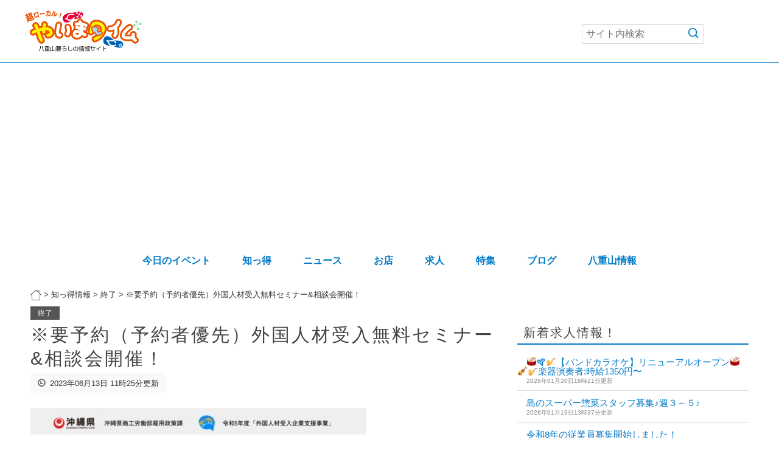

--- FILE ---
content_type: text/html; charset=UTF-8
request_url: https://yaimatime.com/otoku/103761/
body_size: 51982
content:
<!DOCTYPE htm>
<!--[if IE 8 ]><html class="ie ie8" lang="ja"> <![endif]-->
<!--[if IE 9 ]><html class="ie ie9" lang="ja"> <![endif]-->
<!--[if (gte IE 9)|!(IE)]><!--><html lang="ja"> <!--<![endif]-->
<head>

  <!-- Basic Page Needs -->
  <meta charset="utf-8">
  <title>※要予約（予約者優先）外国人材受入無料セミナー&#038;相談会開催！ - 知っ得情報 | やいまタイム</title>

  <!-- Mobile Specific Metas -->
  <meta name="viewport" content="width=device-width, initial-scale=1">
  
              <script type="text/javascript" id="wpuf-language-script">
                var error_str_obj = {
                    'required' : 'は必須入力です',
                    'mismatch' : '一致しません',
                    'validation' : '無効です'
                }
            </script>
            
<!-- All in One SEO Pack 2.3.9.1 by Michael Torbert of Semper Fi Web Design[263,321] -->
<meta name="description" itemprop="description" content="※外国人材の受入を検討されている、また受入されている県内企業の皆様へ" />

<link rel="canonical" href="https://yaimatime.com/otoku/103761/" />
<meta property="og:title" content="※要予約（予約者優先）外国人材受入無料セミナー&#038;相談会開催！ - 知っ得情報 | やいまタイム" />
<meta property="og:type" content="article" />
<meta property="og:url" content="https://yaimatime.com/otoku/103761/" />
<meta property="og:image" content="https://yaimatime.com/wp-content/uploads/2023/06/5e2df001dc42be04f98ce35480826e7c-552x780.jpg" />
<meta property="og:site_name" content="やいまタイム" />
<meta property="fb:app_id" content="1867762769901633" />
<meta property="og:description" content="開催日 7月20日（木） ■セミナー　「外国人雇用の基礎知識と特定技能」※要予約（予約者優先） 時間：10:00～12:00 講師：アクティア行政書士事務所 申請取次行政書士 仲宗根 隼人 ■相談会※要予約（予約者優先） 時間：13:00～16:00 相談員：仲宗根 隼人　次呂久 由利恵 場所 石垣市民会館　会議室 問合せ ㈱Niche　ニッチ TEL:098-943-0400 （平日10：00～17：00※祝日を除く） 　 ※毎週月曜日、電話やオンラインでのご相談も可能です。（予約制） 　  　　" />
<meta property="article:published_time" content="2023-06-12T16:32:58Z" />
<meta property="article:modified_time" content="2023-06-13T11:25:09Z" />
<meta name="twitter:card" content="summary_large_image" />
<meta name="twitter:title" content="※要予約（予約者優先）外国人材受入無料セミナー&#038;相談会開催！ - 知っ得情報 | やいまタイム" />
<meta name="twitter:description" content="開催日 7月20日（木） ■セミナー　「外国人雇用の基礎知識と特定技能」※要予約（予約者優先） 時間：10:00～12:00 講師：アクティア行政書士事務所 申請取次行政書士 仲宗根 隼人 ■相談会※要予約（予約者優先） 時間：13:00～16:00 相談員：仲宗根 隼人　次呂久 由利恵 場所 石垣市民会館　会議室 問合せ ㈱Niche　ニッチ TEL:098-943-0400 （平日10：00～17：00※祝日を除く） 　 ※毎週月曜日、電話やオンラインでのご相談も可能です。（予約制） 　  　　" />
<meta name="twitter:image" content="https://yaimatime.com/wp-content/uploads/2023/06/5e2df001dc42be04f98ce35480826e7c-552x780.jpg" />
<meta itemprop="image" content="https://yaimatime.com/wp-content/uploads/2023/06/5e2df001dc42be04f98ce35480826e7c-552x780.jpg" />
<!-- /all in one seo pack -->
<link rel='dns-prefetch' href='//s.w.org' />
<link rel="alternate" type="application/rss+xml" title="やいまタイム &raquo; フィード" href="https://yaimatime.com/feed/" />
<link rel="alternate" type="application/rss+xml" title="やいまタイム &raquo; コメントフィード" href="https://yaimatime.com/comments/feed/" />
		<script type="text/javascript">
			window._wpemojiSettings = {"baseUrl":"https:\/\/s.w.org\/images\/core\/emoji\/11.2.0\/72x72\/","ext":".png","svgUrl":"https:\/\/s.w.org\/images\/core\/emoji\/11.2.0\/svg\/","svgExt":".svg","source":{"concatemoji":"https:\/\/yaimatime.com\/wp-includes\/js\/wp-emoji-release.min.js?ver=5.1.19"}};
			!function(e,a,t){var n,r,o,i=a.createElement("canvas"),p=i.getContext&&i.getContext("2d");function s(e,t){var a=String.fromCharCode;p.clearRect(0,0,i.width,i.height),p.fillText(a.apply(this,e),0,0);e=i.toDataURL();return p.clearRect(0,0,i.width,i.height),p.fillText(a.apply(this,t),0,0),e===i.toDataURL()}function c(e){var t=a.createElement("script");t.src=e,t.defer=t.type="text/javascript",a.getElementsByTagName("head")[0].appendChild(t)}for(o=Array("flag","emoji"),t.supports={everything:!0,everythingExceptFlag:!0},r=0;r<o.length;r++)t.supports[o[r]]=function(e){if(!p||!p.fillText)return!1;switch(p.textBaseline="top",p.font="600 32px Arial",e){case"flag":return s([55356,56826,55356,56819],[55356,56826,8203,55356,56819])?!1:!s([55356,57332,56128,56423,56128,56418,56128,56421,56128,56430,56128,56423,56128,56447],[55356,57332,8203,56128,56423,8203,56128,56418,8203,56128,56421,8203,56128,56430,8203,56128,56423,8203,56128,56447]);case"emoji":return!s([55358,56760,9792,65039],[55358,56760,8203,9792,65039])}return!1}(o[r]),t.supports.everything=t.supports.everything&&t.supports[o[r]],"flag"!==o[r]&&(t.supports.everythingExceptFlag=t.supports.everythingExceptFlag&&t.supports[o[r]]);t.supports.everythingExceptFlag=t.supports.everythingExceptFlag&&!t.supports.flag,t.DOMReady=!1,t.readyCallback=function(){t.DOMReady=!0},t.supports.everything||(n=function(){t.readyCallback()},a.addEventListener?(a.addEventListener("DOMContentLoaded",n,!1),e.addEventListener("load",n,!1)):(e.attachEvent("onload",n),a.attachEvent("onreadystatechange",function(){"complete"===a.readyState&&t.readyCallback()})),(n=t.source||{}).concatemoji?c(n.concatemoji):n.wpemoji&&n.twemoji&&(c(n.twemoji),c(n.wpemoji)))}(window,document,window._wpemojiSettings);
		</script>
		<style type="text/css">
img.wp-smiley,
img.emoji {
	display: inline !important;
	border: none !important;
	box-shadow: none !important;
	height: 1em !important;
	width: 1em !important;
	margin: 0 .07em !important;
	vertical-align: -0.1em !important;
	background: none !important;
	padding: 0 !important;
}
</style>
	<link rel='stylesheet' id='theme-my-login-css'  href='https://yaimatime.com/wp-content/plugins/theme-my-login/theme-my-login.css?ver=6.4.7' type='text/css' media='all' />
<link rel='stylesheet' id='wp-block-library-css'  href='https://yaimatime.com/wp-includes/css/dist/block-library/style.min.css?ver=1568722096' type='text/css' media='all' />
<link rel='stylesheet' id='crp-style-rounded-thumbs-css'  href='https://yaimatime.com/wp-content/plugins/contextual-related-posts/css/default-style.css?ver=1568722096' type='text/css' media='all' />
<style id='crp-style-rounded-thumbs-inline-css' type='text/css'>

.crp_related a {
  width: 280px;
  height: 280px;
  text-decoration: none;
}
.crp_related img {
  max-width: 280px;
  margin: auto;
}
.crp_related .crp_title {
  width: 280px;
}
                
</style>
<link rel='stylesheet' id='style_login_widget-css'  href='https://yaimatime.com/wp-content/plugins/login-sidebar-widget/style_login_widget.css?ver=1568722096' type='text/css' media='all' />
<link rel='stylesheet' id='pz-linkcard-css'  href='//yaimatime.com/wp-content/uploads/pz-linkcard/style.css?ver=1568722096' type='text/css' media='all' />
<link rel='stylesheet' id='rss-antenna-style-css'  href='https://yaimatime.com/wp-content/plugins/rss-antenna/rss-antenna.css?ver=2.1.0' type='text/css' media='all' />
<link rel='stylesheet' id='symple_shortcode_styles-css'  href='https://yaimatime.com/wp-content/plugins/symple-shortcodes/includes/css/symple_shortcodes_styles.css?ver=1568722096' type='text/css' media='all' />
<link rel='stylesheet' id='toc-screen-css'  href='https://yaimatime.com/wp-content/plugins/table-of-contents-plus/screen.min.css?ver=1509' type='text/css' media='all' />
<link rel='stylesheet' id='wordpress-popular-posts-css-css'  href='https://yaimatime.com/wp-content/plugins/wordpress-popular-posts/public/css/wpp.css?ver=4.0.13' type='text/css' media='all' />
<link rel='stylesheet' id='wpuf-css-css'  href='https://yaimatime.com/wp-content/plugins/wp-user-frontend/assets/css/frontend-forms.css?ver=1568722096' type='text/css' media='all' />
<link rel='stylesheet' id='wp-fullcalendar-css'  href='https://yaimatime.com/wp-content/plugins/wp-fullcalendar/includes/css/main.css?ver=1.2' type='text/css' media='all' />
<link rel='stylesheet' id='jquery-ui-css'  href='https://yaimatime.com/wp-content/plugins/wp-fullcalendar/includes/css/jquery-ui/ui-lightness/jquery-ui.css?ver=1.2' type='text/css' media='all' />
<link rel='stylesheet' id='wpuf-rating-star-css-css'  href='https://yaimatime.com/wp-content/plugins/wp-user-frontend-pro/assets/css/css-stars.css?ver=1568722096' type='text/css' media='all' />
<link rel='stylesheet' id='jquery-ui-theme-css'  href='https://yaimatime.com/wp-content/plugins/wp-fullcalendar/includes/css/jquery-ui/ui-lightness/theme.css?ver=1.2' type='text/css' media='all' />
<link rel='stylesheet' id='style-css'  href='https://yaimatime.com/wp-content/themes/yaimatime/css/style.css?ver=1568722096' type='text/css' media='all' />
<link rel='stylesheet' id='skin-css'  href='https://yaimatime.com/wp-content/themes/yaimatime/css/skins/white.css?ver=1568722096' type='text/css' media='all' />
<link rel='stylesheet' id='color-css'  href='https://yaimatime.com/wp-content/themes/yaimatime/css/skins/colors/blue.css?ver=1568722096' type='text/css' media='all' />
<link rel='stylesheet' id='layout-css'  href='https://yaimatime.com/wp-content/themes/yaimatime/css/layout/wide.css?ver=1568722096' type='text/css' media='all' />
<link rel='stylesheet' id='photoswipe-css'  href='https://yaimatime.com/wp-content/themes/yaimatime/js/photoswipe/photoswipe.css?ver=1568722096' type='text/css' media='all' />
<link rel='stylesheet' id='wp-members-css'  href='https://yaimatime.com/wp-content/plugins/wp-members/css/generic-no-float.css?ver=3.1.9.1' type='text/css' media='all' />
<!--n2css--><script type='text/javascript' src='https://yaimatime.com/wp-includes/js/jquery/jquery.js?ver=1.12.4'></script>
<script type='text/javascript' src='https://yaimatime.com/wp-includes/js/jquery/jquery-migrate.min.js?ver=1.4.1'></script>
<script type='text/javascript' src='https://yaimatime.com/wp-content/plugins/wp-google-analytics-events/js/ga-scroll-events.js?ver=2.4.6'></script>
<script type='text/javascript' src='https://yaimatime.com/wp-content/plugins/login-sidebar-widget/js/jquery.validate.min.js?ver=5.1.19'></script>
<script type='text/javascript' src='https://yaimatime.com/wp-content/plugins/login-sidebar-widget/js/additional-methods.js?ver=5.1.19'></script>
<script type='text/javascript'>
/* <![CDATA[ */
var wpp_params = {"sampling_active":"1","sampling_rate":"100","ajax_url":"https:\/\/yaimatime.com\/wp-admin\/admin-ajax.php","action":"update_views_ajax","ID":"103761","token":"8f99aa9a3d"};
/* ]]> */
</script>
<script type='text/javascript' src='https://yaimatime.com/wp-content/plugins/wordpress-popular-posts/public/js/wpp.js?ver=4.0.13'></script>
<script type='text/javascript'>
/* <![CDATA[ */
var wpuf_frontend = {"ajaxurl":"https:\/\/yaimatime.com\/wp-admin\/admin-ajax.php","error_message":"\u5165\u529b\u306b\u8aa4\u308a\u304c\u3042\u308b\u305f\u3081\u6295\u7a3f\u3067\u304d\u307e\u305b\u3093\u3002\u4fee\u6b63\u3057\u3066\u300c\u516c\u958b\u3059\u308b\u300d\u30dc\u30bf\u30f3\u3092\u518d\u5ea6\u30af\u30ea\u30c3\u30af\u3057\u3066\u304f\u3060\u3055\u3044\u3002","nonce":"cf2e67ff33","word_limit":"\u6587\u5b57\u6570\u30aa\u30fc\u30d0\u30fc\u3067\u3059"};
/* ]]> */
</script>
<script type='text/javascript' src='https://yaimatime.com/wp-content/plugins/wp-user-frontend/assets/js/frontend-form.min.js?ver=5.1.19'></script>
<script type='text/javascript' src='https://yaimatime.com/wp-includes/js/jquery/ui/core.min.js?ver=1.11.4'></script>
<script type='text/javascript' src='https://yaimatime.com/wp-includes/js/jquery/ui/widget.min.js?ver=1.11.4'></script>
<script type='text/javascript' src='https://yaimatime.com/wp-includes/js/jquery/ui/position.min.js?ver=1.11.4'></script>
<script type='text/javascript' src='https://yaimatime.com/wp-includes/js/jquery/ui/menu.min.js?ver=1.11.4'></script>
<script type='text/javascript' src='https://yaimatime.com/wp-includes/js/plupload/moxie.min.js?ver=1.3.5'></script>
<script type='text/javascript' src='https://yaimatime.com/wp-includes/js/plupload/plupload.min.js?ver=2.1.9'></script>
<script type='text/javascript'>
/* <![CDATA[ */
var pluploadL10n = {"queue_limit_exceeded":"\u30ad\u30e5\u30fc\u306b\u5165\u308c\u305f\u30d5\u30a1\u30a4\u30eb\u304c\u591a\u3059\u304e\u307e\u3059\u3002","file_exceeds_size_limit":"%s \u306f\u3001\u3053\u306e\u30b5\u30a4\u30c8\u306e\u30a2\u30c3\u30d7\u30ed\u30fc\u30c9\u30b5\u30a4\u30ba\u4e0a\u9650\u3092\u8d85\u3048\u3066\u3044\u307e\u3059\u3002","zero_byte_file":"\u3053\u306e\u30d5\u30a1\u30a4\u30eb\u306f\u7a7a\u3067\u3059\u3002\u5225\u306e\u30d5\u30a1\u30a4\u30eb\u3092\u304a\u8a66\u3057\u304f\u3060\u3055\u3044\u3002","invalid_filetype":"\u3053\u306e\u30d5\u30a1\u30a4\u30eb\u30bf\u30a4\u30d7\u306f\u30bb\u30ad\u30e5\u30ea\u30c6\u30a3\u4e0a\u306e\u7406\u7531\u304b\u3089\u3001\u8a31\u53ef\u3055\u308c\u3066\u3044\u307e\u305b\u3093\u3002","not_an_image":"\u3053\u306e\u30d5\u30a1\u30a4\u30eb\u306f\u753b\u50cf\u3067\u306f\u3042\u308a\u307e\u305b\u3093\u3002\u5225\u306e\u30d5\u30a1\u30a4\u30eb\u3092\u304a\u8a66\u3057\u304f\u3060\u3055\u3044\u3002","image_memory_exceeded":"\u30e1\u30e2\u30ea\u306e\u8a31\u5bb9\u91cf\u3092\u8d85\u3048\u307e\u3057\u305f\u3002\u5225\u306e\u5c0f\u3055\u3044\u30b5\u30a4\u30ba\u306e\u30d5\u30a1\u30a4\u30eb\u3067\u3082\u3046\u4e00\u5ea6\u304a\u8a66\u3057\u304f\u3060\u3055\u3044\u3002","image_dimensions_exceeded":"\u30d5\u30a1\u30a4\u30eb\u30b5\u30a4\u30ba\u306e\u4e0a\u9650\u3092\u8d85\u3048\u3066\u3044\u308b\u3088\u3046\u3067\u3059\u3002\u5225\u306e\u30d5\u30a1\u30a4\u30eb\u3092\u304a\u8a66\u3057\u304f\u3060\u3055\u3044\u3002","default_error":"\u30a2\u30c3\u30d7\u30ed\u30fc\u30c9\u4e2d\u306b\u30a8\u30e9\u30fc\u304c\u767a\u751f\u3057\u307e\u3057\u305f\u3002\u5f8c\u307b\u3069\u3082\u3046\u4e00\u5ea6\u304a\u8a66\u3057\u304f\u3060\u3055\u3044\u3002","missing_upload_url":"\u8a2d\u5b9a\u306b\u30a8\u30e9\u30fc\u304c\u3042\u308a\u307e\u3057\u305f\u3002\u30b5\u30fc\u30d0\u30fc\u7ba1\u7406\u8005\u306b\u304a\u554f\u3044\u5408\u308f\u305b\u304f\u3060\u3055\u3044\u3002","upload_limit_exceeded":"\u30d5\u30a1\u30a4\u30eb\u306e\u30a2\u30c3\u30d7\u30ed\u30fc\u30c9\u306f1\u3064\u307e\u3067\u3067\u3059\u3002","http_error":"HTTP \u30a8\u30e9\u30fc\u3002","upload_failed":"\u30a2\u30c3\u30d7\u30ed\u30fc\u30c9\u306b\u5931\u6557\u3057\u307e\u3057\u305f\u3002","big_upload_failed":"%1$s\u30d6\u30e9\u30a6\u30b6\u30fc\u30a2\u30c3\u30d7\u30ed\u30fc\u30c0\u30fc%2$s\u3067\u3053\u306e\u30d5\u30a1\u30a4\u30eb\u3092\u30a2\u30c3\u30d7\u30ed\u30fc\u30c9\u3057\u3066\u307f\u3066\u304f\u3060\u3055\u3044\u3002","big_upload_queued":"%s \u306f\u3001\u30d6\u30e9\u30a6\u30b6\u30fc\u4e0a\u304b\u3089\u30de\u30eb\u30c1\u30d5\u30a1\u30a4\u30eb\u30a2\u30c3\u30d7\u30ed\u30fc\u30c0\u30fc\u3092\u4f7f\u3046\u969b\u306e\u30a2\u30c3\u30d7\u30ed\u30fc\u30c9\u30b5\u30a4\u30ba\u4e0a\u9650\u3092\u8d85\u3048\u3066\u3044\u307e\u3059\u3002","io_error":"IO \u30a8\u30e9\u30fc\u3002","security_error":"\u30bb\u30ad\u30e5\u30ea\u30c6\u30a3\u30a8\u30e9\u30fc\u3002","file_cancelled":"\u30d5\u30a1\u30a4\u30eb\u3092\u30ad\u30e3\u30f3\u30bb\u30eb\u3057\u307e\u3057\u305f\u3002","upload_stopped":"\u30a2\u30c3\u30d7\u30ed\u30fc\u30c9\u3092\u4e2d\u6b62\u3057\u307e\u3057\u305f\u3002","dismiss":"\u975e\u8868\u793a","crunching":"\u51e6\u7406\u4e2d\u2026","deleted":"\u30b4\u30df\u7bb1\u3078\u79fb\u52d5\u3057\u307e\u3057\u305f\u3002","error_uploading":"\u201c%s\u201d \u306e\u30a2\u30c3\u30d7\u30ed\u30fc\u30c9\u306b\u5931\u6557\u3057\u307e\u3057\u305f\u3002"};
/* ]]> */
</script>
<script type='text/javascript' src='https://yaimatime.com/wp-includes/js/plupload/handlers.min.js?ver=5.1.19'></script>
<script type='text/javascript'>
/* <![CDATA[ */
var wpuf_frontend_upload = {"confirmMsg":"\u30ed\u30b0\u30a2\u30a6\u30c8\u3057\u307e\u3059\u304b\uff1f","nonce":"cf2e67ff33","ajaxurl":"https:\/\/yaimatime.com\/wp-admin\/admin-ajax.php","plupload":{"url":"https:\/\/yaimatime.com\/wp-admin\/admin-ajax.php?nonce=52c6019ef9","flash_swf_url":"https:\/\/yaimatime.com\/wp-includes\/js\/plupload\/plupload.flash.swf","filters":[{"title":"\u30d5\u30a1\u30a4\u30eb\u3092\u8a31\u53ef\u3057\u307e\u3057\u305f","extensions":"*"}],"multipart":true,"urlstream_upload":true,"warning":"\u30d5\u30a1\u30a4\u30eb\u306e\u6570\u304c\u591a\u3059\u304e\u307e\u3059","size_error":"\u30d5\u30a1\u30a4\u30eb\u306e\u30b5\u30a4\u30ba\u304c\u5927\u304d\u3059\u304e\u307e\u3059","type_error":"\u3053\u306e\u30d5\u30a1\u30a4\u30eb\u306e\u7a2e\u985e\u306f\u4f7f\u7528\u3067\u304d\u307e\u305b\u3093"}};
/* ]]> */
</script>
<script type='text/javascript' src='https://yaimatime.com/wp-content/plugins/wp-user-frontend/assets/js/upload.js?ver=5.1.19'></script>
<script type='text/javascript' src='https://yaimatime.com/wp-content/plugins/wp-user-frontend-pro/assets/js/jquery.barrating.min.js?ver=5.1.19'></script>
<script type='text/javascript' src='https://yaimatime.com/wp-includes/js/jquery/ui/selectmenu.min.js?ver=1.11.4'></script>
<script type='text/javascript'>
/* <![CDATA[ */
var WPFC = {"ajaxurl":"https:\/\/yaimatime.com\/wp-admin\/admin-ajax.php","firstDay":"0","wpfc_theme":"1","wpfc_limit":"3","wpfc_limit_txt":"more ...","timeFormat":"h(:mm)A","defaultView":"month","weekends":"true","header":{"left":"prev,next today","center":"title","right":"month,basicWeek,basicDay"},"wpfc_qtips":""};
/* ]]> */
</script>
<script type='text/javascript' src='https://yaimatime.com/wp-content/plugins/wp-fullcalendar/includes/js/main.js?ver=1.2'></script>
<link rel='https://api.w.org/' href='https://yaimatime.com/wp-json/' />
<link rel="EditURI" type="application/rsd+xml" title="RSD" href="https://yaimatime.com/xmlrpc.php?rsd" />
<link rel="wlwmanifest" type="application/wlwmanifest+xml" href="https://yaimatime.com/wp-includes/wlwmanifest.xml" /> 
<link rel='prev' title='★ヨガリトリートヴィレッジクシャナにて開催★　ヨガニードラ指導者養成コース「人を癒すヨガを身につける」参加者募集！' href='https://yaimatime.com/otoku/103757/' />
<link rel='next' title='～山田書店イベント第3弾～『西表島オーパ コミュニティ・リゾートという未来』李有師先生講演＆サイン会開催のお知らせ' href='https://yaimatime.com/otoku/104230/' />
<meta name="generator" content="WordPress 5.1.19" />
<link rel='shortlink' href='https://yaimatime.com/?p=103761' />
<link rel="alternate" type="application/json+oembed" href="https://yaimatime.com/wp-json/oembed/1.0/embed?url=https%3A%2F%2Fyaimatime.com%2Fotoku%2F103761%2F" />
<link rel="alternate" type="text/xml+oembed" href="https://yaimatime.com/wp-json/oembed/1.0/embed?url=https%3A%2F%2Fyaimatime.com%2Fotoku%2F103761%2F&#038;format=xml" />
<!-- <meta name="NextGEN" version="2.1.60" /> -->
<style>.log_forms { width: 98%; padding: 5px; border: 1px solid #CCC; margin: 2px; box-sizing:border-box; } .log-form-group{ margin: 0px; width: 100%; padding:5px; } .log_forms input[type=text], input[type=password] { width: 100%; padding: 7px 0 7px 4px !important; border: 1px solid #E3E3E3; margin:0px !important; } .log_forms input[type=submit] { width: 100%; padding: 7px; border: 1px solid #7ac9b7; } .log_forms input[type=text]:focus, input[type=password]:focus { border-color: #4697e4; } .lw-error{ color:#ff0000; } input.lw-error{ border:1px solid #ff0000 !important; }</style>        <script>
                if (typeof ga === 'undefined') {
                  (function(i,s,o,g,r,a,m){i['GoogleAnalyticsObject']=r;i[r]=i[r]||function(){
                  (i[r].q=i[r].q||[]).push(arguments)},i[r].l=1*new Date();a=s.createElement(o),
                  m=s.getElementsByTagName(o)[0];a.async=1;a.src=g;m.parentNode.insertBefore(a,m)
                  })(window,document,'script','https://www.google-analytics.com/analytics.js','ga');

                  ga('create','UA-2833655-8', 'yaimatime.com');                  ga('send', 'pageview');
                                }
            </script>   
  <link rel="apple-touch-icon" href="https://yaimatime.com/apple-touch-icon.png" />

  <!--[if lt IE 9]>
      <script src="js/html5.js"></script>
  <![endif]-->

</head>
<body class="otoku-template-default single single-otoku postid-103761">

  <div id="wrap" class="boxed">
  
   <header>
   
     <div class="main-header">
       <div class="container clearfix">
                  <div class="eight columns logo">
          <div class="logo">
          <a href="https://yaimatime.com/">
            <img src="https://yaimatime.com/wp-content/uploads/2018/08/yaimatime-logo-04.png" alt="logo" />
          </a>
          </div>
         </div><!-- End Logo -->
                  
         <div class="eight columns navi">
          <nav id="menu" class="navigation" role="navigation">
            <a href="#"><span></span></a><!-- this appear on small devices -->
          </nav>
          <div class="header-searchbox">
	        
<form role="search" method="get" class="search-form" action="https://yaimatime.com/">

	<input type="hidden" name="s" id="s"/>

	<input type="text" placeholder="サイト内検索" value="" name="s" id="s" />

    <div class="search-btn"><input type="image" src="https://yaimatime.com/wp-content/themes/yaimatime/images/ico_search.png" alt="検索" name="search" /></div>
</form>
          </div>
        </div><!-- End Menu -->
       
       </div>
     </div>
     
     <div class="global-navi">
       <div class="container clearfix">
         <div class="sixteen columns gnavi"> 
           
	<ul id="gnav"><li id="menu-item-85366" class="menu-item menu-item-type-custom menu-item-object-custom menu-item-85366"><a href="/schedules/">今日のイベント</a></li>
<li id="menu-item-85367" class="menu-item menu-item-type-custom menu-item-object-custom menu-item-85367"><a href="/otoku/">知っ得</a></li>
<li id="menu-item-85368" class="menu-item menu-item-type-custom menu-item-object-custom menu-item-85368"><a href="/yaimanews/">ニュース</a></li>
<li id="menu-item-85369" class="menu-item menu-item-type-custom menu-item-object-custom menu-item-85369"><a href="/shop/">お店</a></li>
<li id="menu-item-85370" class="menu-item menu-item-type-custom menu-item-object-custom menu-item-85370"><a href="https://yaimatime.com/?s=&#038;post_type=joboffer&#038;area=&#038;category=&#038;status=&#038;s=&#038;submitSerch=%E6%A4%9C%E7%B4%A2">求人</a></li>
<li id="menu-item-85371" class="menu-item menu-item-type-custom menu-item-object-custom menu-item-85371"><a href="/special/">特集</a></li>
<li id="menu-item-85372" class="menu-item menu-item-type-post_type menu-item-object-page menu-item-85372"><a href="https://yaimatime.com/blog/">ブログ</a></li>
<li id="menu-item-85904" class="menu-item menu-item-type-post_type menu-item-object-page menu-item-85904"><a href="https://yaimatime.com/yaeyamajoho/">八重山情報</a></li>
</ul>
         </div><!-- End Menu -->
       </div>
     </div>
     
   </header><!-- <<< End Header >>> -->

      <div class="breadcrumbs" vocab="https://schema.org/" typeof="BreadcrumbList">
     <div class="container clearfix">
       <div class="sixteen columns"> 
       <!-- Breadcrumb NavXT 5.5.2 -->
<span property="itemListElement" typeof="ListItem"><a property="item" typeof="WebPage" href="https://yaimatime.com" class="home"><span property="name"><img src="/wp-content/themes/yaimatime/images/ico_home.png" width="18" height="18"></span></a><meta property="position" content="1"></span>&nbsp;&gt;&nbsp;<span property="itemListElement" typeof="ListItem"><a property="item" typeof="WebPage" title="知っ得情報へ移動" href="https://yaimatime.com/otoku/" class="post post-otoku-archive"><span property="name">知っ得情報</span></a><meta property="position" content="2"></span>&nbsp;&gt;&nbsp;<span property="itemListElement" typeof="ListItem"><a property="item" typeof="WebPage" title="Go to the 終了 カテゴリー archives." href="https://yaimatime.com/otoku/category/end/" class="taxonomy cat_otoku"><span property="name">終了</span></a><meta property="position" content="3"></span>&nbsp;&gt;&nbsp;<span property="itemListElement" typeof="ListItem"><span property="name">※要予約（予約者優先）外国人材受入無料セミナー&#038;相談会開催！</span><meta property="position" content="4"></span>       </div>
     </div>
   </div>
      
   <!-- Start main content -->
   <div class="container main-content clearfix">
   
     <!-- Start Posts -->
     <div class="two-thirds column bottom-3">
     
      <!-- ==================== Single Post ==================== -->
            
      <div class="post single otoku">

      <ul class="otoku-category clearfix">
				<li class="shima end"><a href="https://yaimatime.com/otoku/category/end/">終了</a></li>
		      </ul>
      
      <h2 class="page-title">※要予約（予約者優先）外国人材受入無料セミナー&#038;相談会開催！</h2>
      
      <div class="post-meta">
        <div class="meta"><i class="icon-time"></i> 2023年06月13日 11時25分更新</div>
      </div><!-- End post-meta -->
      
                  
     <div class="post-content">
     <p><a href="https://yaimatime.com/wp-content/uploads/2023/06/5e2df001dc42be04f98ce35480826e7c.jpg"><img src="https://yaimatime.com/wp-content/uploads/2023/06/5e2df001dc42be04f98ce35480826e7c-552x780.jpg" alt="" width="552" height="780" class="alignleft size-medium wp-image-103759" srcset="https://yaimatime.com/wp-content/uploads/2023/06/5e2df001dc42be04f98ce35480826e7c-552x780.jpg 552w, https://yaimatime.com/wp-content/uploads/2023/06/5e2df001dc42be04f98ce35480826e7c-198x280.jpg 198w, https://yaimatime.com/wp-content/uploads/2023/06/5e2df001dc42be04f98ce35480826e7c-768x1086.jpg 768w, https://yaimatime.com/wp-content/uploads/2023/06/5e2df001dc42be04f98ce35480826e7c-834x1180.jpg 834w, https://yaimatime.com/wp-content/uploads/2023/06/5e2df001dc42be04f98ce35480826e7c.jpg 1241w" sizes="(max-width: 552px) 100vw, 552px" /></a></p>
<h4>開催日</h4>
<p>7月20日（木）<br />
■セミナー　「外国人雇用の基礎知識と特定技能」<span class="tbold colorred">※要予約（予約者優先）</span><br />
時間：10:00～12:00<br />
講師：アクティア行政書士事務所 申請取次行政書士 仲宗根 隼人<br />
■相談会<span class="tbold colorred">※要予約（予約者優先）</span><br />
時間：13:00～16:00<br />
相談員：仲宗根 隼人　次呂久 由利恵</p>
<h4>場所</h4>
<p>石垣市民会館　会議室</p>
<h4>問合せ</h4>
<p>㈱Niche　ニッチ<br />
TEL:<a href="tel:">098-943-0400</a><br />
（平日10：00～17：00※祝日を除く）<br />
　<br />
<span class="tbold">※毎週月曜日、電話やオンラインでのご相談も可能です。（予約制）</span><br />
　<br />
<a href="https://yaimatime.com/wp-content/uploads/2023/06/6487ed3018485d4f6facf4a314e39c2f.jpg"><img src="https://yaimatime.com/wp-content/uploads/2023/06/6487ed3018485d4f6facf4a314e39c2f-552x780.jpg" alt="" width="552" height="780" class="alignleft size-medium wp-image-103760" srcset="https://yaimatime.com/wp-content/uploads/2023/06/6487ed3018485d4f6facf4a314e39c2f-552x780.jpg 552w, https://yaimatime.com/wp-content/uploads/2023/06/6487ed3018485d4f6facf4a314e39c2f-198x280.jpg 198w, https://yaimatime.com/wp-content/uploads/2023/06/6487ed3018485d4f6facf4a314e39c2f-768x1086.jpg 768w, https://yaimatime.com/wp-content/uploads/2023/06/6487ed3018485d4f6facf4a314e39c2f-834x1180.jpg 834w, https://yaimatime.com/wp-content/uploads/2023/06/6487ed3018485d4f6facf4a314e39c2f.jpg 1241w" sizes="(max-width: 552px) 100vw, 552px" /></a><br />
　　<br />
<div class="linkcard"><div class="lkc-external-wrap"><a class="no_icon" href="https://www.yuiyui-gaikokujinzai.com/?fbclid=IwAR0BFmANV-avsTz_dkfzQcyquj_wIdb7OHzsUjVrr4nkdV6GYmulRw7XS8Y"><div class="lkc-card"><div class="lkc-info"><span class="lkc-domain"><img class="lkc-favicon" src="https://www.google.com/s2/favicons?domain=www.yuiyui-gaikokujinzai.com" alt="" width=16 height=16 />&nbsp;ゆいゆい | 外国人材受入企業支援事業</span></div><div class="lkc-content"><span class="lkc-thumbnail"><img class="lkc-thumbnail-img" src="https://s.wordpress.com/mshots/v1/https%3A%2F%2Fwww.yuiyui-gaikokujinzai.com%2F%3Ffbclid%3DIwAR0BFmANV-avsTz_dkfzQcyquj_wIdb7OHzsUjVrr4nkdV6GYmulRw7XS8Y?w=100" alt="" /></span><span class="lkc-title">【沖縄県】ゆいゆい | 外国人材受入企業支援事業</span><div class="lkc-excerpt">相談窓口・相談会・セミナー・ガイドブック</div></div><div class="clear"></div></div></a></div></div></p>
     </div><!-- End post-content -->
      
      <div class="sns-share-header">この記事をシェアする</div>
      
<div class="sns-share">
	<ul>
		<!--Facebook-->
		<li class="facebook">
			<a href="//www.facebook.com/sharer.php?src=bm&u=https%3A%2F%2Fyaimatime.com%2Fotoku%2F103761%2F&t=%E2%80%BB%E8%A6%81%E4%BA%88%E7%B4%84%EF%BC%88%E4%BA%88%E7%B4%84%E8%80%85%E5%84%AA%E5%85%88%EF%BC%89%E5%A4%96%E5%9B%BD%E4%BA%BA%E6%9D%90%E5%8F%97%E5%85%A5%E7%84%A1%E6%96%99%E3%82%BB%E3%83%9F%E3%83%8A%E3%83%BC%26%23038%3B%E7%9B%B8%E8%AB%87%E4%BC%9A%E9%96%8B%E5%82%AC%EF%BC%81｜やいまタイム" onclick="javascript:window.open(this.href, '', 'menubar=no,toolbar=no,resizable=yes,scrollbars=yes,height=300,width=600');return false;">
				<svg focusable="false" xmlns="http://www.w3.org/2000/svg" viewBox="0 0 32 32"><path fill="#FFF" d="M17.78 27.5V17.008h3.522l.527-4.09h-4.05v-2.61c0-1.182.33-1.99 2.023-1.99h2.166V4.66c-.375-.05-1.66-.16-3.155-.16-3.123 0-5.26 1.905-5.26 5.405v3.016h-3.53v4.09h3.53V27.5h4.223z"></path></svg>
							</a>
		</li>

		<!--Twitter-->
		<li class="tweet">
			<a href="//twitter.com/intent/tweet?url=https%3A%2F%2Fyaimatime.com%2Fotoku%2F103761%2F&text=%E2%80%BB%E8%A6%81%E4%BA%88%E7%B4%84%EF%BC%88%E4%BA%88%E7%B4%84%E8%80%85%E5%84%AA%E5%85%88%EF%BC%89%E5%A4%96%E5%9B%BD%E4%BA%BA%E6%9D%90%E5%8F%97%E5%85%A5%E7%84%A1%E6%96%99%E3%82%BB%E3%83%9F%E3%83%8A%E3%83%BC%26%23038%3B%E7%9B%B8%E8%AB%87%E4%BC%9A%E9%96%8B%E5%82%AC%EF%BC%81｜やいまタイム&tw_p=tweetbutton" onclick="javascript:window.open(this.href, '', 'menubar=no,toolbar=no,resizable=yes,scrollbars=yes,height=300,width=600');return false;">
				<svg focusable="false" xmlns="http://www.w3.org/2000/svg" viewBox="0 0 32 32"><path fill="#FFF" d="M28 8.557a9.913 9.913 0 0 1-2.828.775 4.93 4.93 0 0 0 2.166-2.725 9.738 9.738 0 0 1-3.13 1.194 4.92 4.92 0 0 0-3.593-1.55 4.924 4.924 0 0 0-4.794 6.049c-4.09-.21-7.72-2.17-10.15-5.15a4.942 4.942 0 0 0-.665 2.477c0 1.71.87 3.214 2.19 4.1a4.968 4.968 0 0 1-2.23-.616v.06c0 2.39 1.7 4.38 3.952 4.83-.414.115-.85.174-1.297.174-.318 0-.626-.03-.928-.086a4.935 4.935 0 0 0 4.6 3.42 9.893 9.893 0 0 1-6.114 2.107c-.398 0-.79-.023-1.175-.068a13.953 13.953 0 0 0 7.55 2.213c9.056 0 14.01-7.507 14.01-14.013 0-.213-.005-.426-.015-.637.96-.695 1.795-1.56 2.455-2.55z"></path></svg>
							</a>
		</li>

		<!--LINE-->
		<li class="line">
			<a href="//line.me/R/msg/text/?%E2%80%BB%E8%A6%81%E4%BA%88%E7%B4%84%EF%BC%88%E4%BA%88%E7%B4%84%E8%80%85%E5%84%AA%E5%85%88%EF%BC%89%E5%A4%96%E5%9B%BD%E4%BA%BA%E6%9D%90%E5%8F%97%E5%85%A5%E7%84%A1%E6%96%99%E3%82%BB%E3%83%9F%E3%83%8A%E3%83%BC%26%23038%3B%E7%9B%B8%E8%AB%87%E4%BC%9A%E9%96%8B%E5%82%AC%EF%BC%81｜やいまタイム%0D%0Ahttps%3A%2F%2Fyaimatime.com%2Fotoku%2F103761%2F" target="_blank">
				<svg focusable="false" xmlns="http://www.w3.org/2000/svg" viewBox="0 0 32 32"><path fill="#FFF" d="M28 14.304c0-5.37-5.384-9.738-12-9.738S4 8.936 4 14.304c0 4.814 4.27 8.846 10.035 9.608.39.084.923.258 1.058.592.122.303.08.778.04 1.084l-.172 1.028c-.05.303-.24 1.187 1.04.647s6.91-4.07 9.43-6.968c1.74-1.905 2.57-3.842 2.57-5.99zM11.302 17.5H8.918a.631.631 0 0 1-.63-.63V12.1a.63.63 0 0 1 1.26.002v4.14h1.754c.35 0 .63.28.63.628a.63.63 0 0 1-.63.63zm2.467-.63a.631.631 0 0 1-.63.628.629.629 0 0 1-.63-.63V12.1a.63.63 0 1 1 1.26 0v4.77zm5.74 0a.632.632 0 0 1-1.137.378l-2.443-3.33v2.95a.631.631 0 0 1-1.26 0V12.1a.634.634 0 0 1 .63-.63.63.63 0 0 1 .504.252l2.444 3.328V12.1a.63.63 0 0 1 1.26 0v4.77zm3.853-3.014a.63.63 0 1 1 0 1.258H21.61v1.126h1.755a.63.63 0 1 1 0 1.258H20.98a.63.63 0 0 1-.628-.63V12.1a.63.63 0 0 1 .63-.628h2.384a.63.63 0 0 1 0 1.258h-1.754v1.126h1.754z"></path></svg>
			</a>
		</li>

		<!--Mail-->
		<li class="mail">
			<a href="mailto:?subject=%E2%80%BB%E8%A6%81%E4%BA%88%E7%B4%84%EF%BC%88%E4%BA%88%E7%B4%84%E8%80%85%E5%84%AA%E5%85%88%EF%BC%89%E5%A4%96%E5%9B%BD%E4%BA%BA%E6%9D%90%E5%8F%97%E5%85%A5%E7%84%A1%E6%96%99%E3%82%BB%E3%83%9F%E3%83%8A%E3%83%BC%26%23038%3B%E7%9B%B8%E8%AB%87%E4%BC%9A%E9%96%8B%E5%82%AC%EF%BC%81｜やいまタイム&amp;body=https%3A%2F%2Fyaimatime.com%2Fotoku%2F103761%2F">
				<svg focusable="false" xmlns="http://www.w3.org/2000/svg" viewBox="0 0 32 32"><path fill="#FFF" d="M26 21.25v-9s-9.1 6.35-9.984 6.68C15.144 18.616 6 12.25 6 12.25v9c0 1.25.266 1.5 1.5 1.5h17c1.266 0 1.5-.22 1.5-1.5zm-.015-10.765c0-.91-.265-1.235-1.485-1.235h-17c-1.255 0-1.5.39-1.5 1.3l.015.14s9.035 6.22 10 6.56c1.02-.395 9.985-6.7 9.985-6.7l-.015-.065z"></path></svg>
			</a>
		</li>
	</ul>
</div>      
     </div>
     <!-- ==================== End Single Post  ==================== -->
     
          
          
     </div><!-- End Posts -->  
   
   
     <div class="one-third column bottom-3">
       <div class="sidebar bottom-3">

   
	<div class="widget categories">			<div class="textwidget"></div>
		</div>
	
		<div class="widget categories"><h3 class="title bottom-1">新着求人情報！</h3>			<div class="textwidget"><ul>
<li><a href="https://yaimatime.com/joboffer/110003/">🥁🪇🎷【バンドカラオケ】リニューアルオープン🥁🎻🎷楽器演奏者:時給1350円〜</a><span class="post-date">2026年01月20日16時21分更新</span></li>
<li><a href="https://yaimatime.com/joboffer/110048/">島のスーパー惣菜スタッフ募集♪週３～５♪</a><span class="post-date">2026年01月19日13時37分更新</span></li>
<li><a href="https://yaimatime.com/joboffer/110047/">令和8年の従業員募集開始しました！</a><span class="post-date">2026年01月19日10時38分更新</span></li>
<li><a href="https://yaimatime.com/joboffer/90724/">💆‍♀️マッサージセラピスト募集！平均時給1200円〜1600円となります。 （18:00以降時給250円up）未経験者も可。💵お祝い金3万円プレゼント🎁</a><span class="post-date">2026年01月17日2時42分更新</span></li>
<li><a href="https://yaimatime.com/joboffer/103717/">💆‍♀️💆セラピスト【経験者】業務委託募集！（いつでもOK！/ 車通勤OK）最低保証あり</a><span class="post-date">2026年01月17日2時42分更新</span></li>
<li><a href="https://yaimatime.com/joboffer/110043/">夜間看護サポートスタッフ/沖縄県石垣市真栄里</a><span class="post-date">2026年01月16日17時54分更新</span></li>
<li><a href="https://yaimatime.com/joboffer/92968/">★ 日払い可能！高時給&#038;週1からOK！★居酒屋【魚と肴と島料理　あじまー商店】スタッフ大募集！！</a><span class="post-date">2026年01月16日16時53分更新</span></li>
<li><a href="https://yaimatime.com/joboffer/108006/">🌴🌺✨ガールズバー#ぷっすん🏖🐠☀️未経験者も経験者も大歓迎！カウンターレディー大大大募集⭐️⭐️✨</a><span class="post-date">2026年01月16日2時57分更新</span></li>
<li><a href="https://yaimatime.com/joboffer/109374/">※2026/1/15応募者多数のため一旦募集終了【石垣島オフィス】シフト自由！スキマ時間でデータ入力/写真検品！</a><span class="post-date">2026年01月15日11時00分更新</span></li>
<li><a href="https://yaimatime.com/joboffer/110034/">☕️Cafe 54ever☕️　カフェスタッフ大募集！！</a><span class="post-date">2026年01月14日13時15分更新</span></li>
</ul>
</div>
		</div><div class="widget categories">			<div class="textwidget"><script async 

src="//pagead2.googlesyndication.com/pagead/js/adsbygoogle.js"></script>
<!-- やいまタイム＿サイドバナー２ -->
<ins class="adsbygoogle"
     style="display:block"
     data-ad-client="ca-pub-4907999672943540"
     data-ad-slot="8784619020"
     data-ad-format="auto"
     data-full-width-responsive="true"></ins>
<script>
(adsbygoogle = window.adsbygoogle || []).push({});
</script><br /><br /></div>
		</div>
<!-- WordPress Popular Posts Plugin [W] [weekly] [views] [custom] -->

<div class="widget categories">
<h3 class="title bottom-1">アクセス順位【知っ得情報】</h3><!-- cached -->
<ol class="wpp-list">
<li><a href="https://yaimatime.com/otoku/94257/">【島のもの屋だより】地デジの開始覚えてますか？</a><span class="post-date">2021年07月24日9時00分配信</span></li><li><a href="https://yaimatime.com/otoku/86332/">第1回 多文化交流ゆんたく会　＠結い心センター</a><span class="post-date">2020年01月24日11時07分配信</span></li><li><a href="https://yaimatime.com/otoku/73840/">石垣牛と島野菜のビストロ「てぃんがーら」がオープン【ランチ・ディナーあり】</a><span class="post-date">2019年04月03日14時34分配信</span></li><li><a href="https://yaimatime.com/otoku/65884/">出会いとグルメのよくばり婚活in石垣島</a><span class="post-date">2018年11月06日16時35分配信</span></li><li><a href="https://yaimatime.com/otoku/62621/">子育て支援員研修スタートします！</a><span class="post-date">2018年09月19日21時16分配信</span></li>
</ol>

</div>
<div class="widget categories"><h3 class="title bottom-1">カテゴリー</h3>		<ul>
	<li class="cat-item cat-item-1368"><a href="https://yaimatime.com/otoku/category/%e5%b3%b6%e3%81%ae%e3%82%82%e3%81%ae%e5%b1%8b%e3%81%a0%e3%82%88%e3%82%8a/" >島のもの屋だより <span>(69)</span></a>
</li>
	<li class="cat-item cat-item-1316"><a href="https://yaimatime.com/otoku/category/syoukai/" >紹介 <span>(11)</span></a>
</li>
	<li class="cat-item cat-item-1293"><a href="https://yaimatime.com/otoku/category/%e3%81%8a%e7%9f%a5%e3%82%89%e3%81%9b/" >お知らせ <span>(175)</span></a>
</li>
	<li class="cat-item cat-item-405"><a href="https://yaimatime.com/otoku/category/ticket/" >販売中 <span>(28)</span></a>
</li>
	<li class="cat-item cat-item-364"><a href="https://yaimatime.com/otoku/category/sale/" >セール <span>(21)</span></a>
</li>
	<li class="cat-item cat-item-641"><a href="https://yaimatime.com/otoku/category/recruitment/" >募集 <span>(96)</span></a>
</li>
	<li class="cat-item cat-item-235"><a href="https://yaimatime.com/otoku/category/open/" >新店舗オープン情報 <span>(25)</span></a>
</li>
	<li class="cat-item cat-item-401"><a href="https://yaimatime.com/otoku/category/notice/" >告知 <span>(299)</span></a>
</li>
	<li class="cat-item cat-item-365"><a href="https://yaimatime.com/otoku/category/service/" >サービス <span>(11)</span></a>
</li>
	<li class="cat-item cat-item-233"><a href="https://yaimatime.com/otoku/category/coupon/" >クーポン <span>(3)</span></a>
</li>
	<li class="cat-item cat-item-232"><a href="https://yaimatime.com/otoku/category/present/" >プレゼント <span>(7)</span></a>
</li>
	<li class="cat-item cat-item-234"><a href="https://yaimatime.com/otoku/category/point/" >ポイント <span>(6)</span></a>
</li>
	<li class="cat-item cat-item-1154"><a href="https://yaimatime.com/otoku/category/end/" >終了</a> (1,372)
</li>
		</ul>
</div><div class="widget categories">			<div class="textwidget"><a href="http://www.jaima-mark.net/SHOP/book-other25.html" target="_blank"><img src="https://yaimatime.com/wp-content/uploads/2019/02/banner_other25_02.png" alt="沖縄八重山発 南の島のハーブ"></a></div>
		</div><div class="widget categories">			<div class="textwidget"><a href="http://www.jaima-mark.net/?bannerout_monoya" target="_blank"><img alt="島のもの屋 -石垣島の特産品・お土産-" src="https://yaimatime.com/wp-content/uploads/2020/09/shimanomonoya.jpg"></a></div>
		</div><div class="widget categories">			<div class="textwidget"><div class="wi-rss"><a href="http://yaimatime.com/otoku/feed/"><img alt="知っ得情報RSS" src="https://yaimatime.com/wp-content/uploads/2017/04/icon_rss.jpg"></a><br /><input value="http://yaimatime.com/otoku/feed/" size="32"></div></div>
		</div>
	   
<div class="clearfix"></div>
</div>     </div>
     <div class="clearfix"></div>
     
               
   </div><!-- <<< End Container >>> -->
   
   <footer>
     
     <h2><a href="https://yaimatime.com/"><img src="https://yaimatime.com/wp-content/themes/yaimatime/images/logo-footer.png" alt="やいまタイム" /></a></h2>
     
     
     <div class="footer-top">
      <div class="container clearfix">
        
		<div class="sixteen columns"><div class="menu-footer-navigation-container"><ul id="menu-footer-navigation" class="menu"><li id="menu-item-14" class="menu-item menu-item-type-post_type menu-item-object-page menu-item-14"><a href="https://yaimatime.com/aboutus/">会社概要</a></li>
<li id="menu-item-13" class="menu-item menu-item-type-post_type menu-item-object-page menu-item-13"><a href="https://yaimatime.com/privacypolicy/">プライバシーポリシー</a></li>
<li id="menu-item-12" class="menu-item menu-item-type-post_type menu-item-object-page menu-item-12"><a href="https://yaimatime.com/aboutads/">広告について</a></li>
<li id="menu-item-15350" class="menu-item menu-item-type-post_type menu-item-object-page menu-item-15350"><a href="https://yaimatime.com/sitemap/">サイトマップ</a></li>
</ul></div></div>        
      </div><!-- End container -->
     </div><!-- End footer-top -->
     
     
     <div class="footer-down">
      <div class="container clearfix">
        
        <div class="sixteen columns">
         <span class="copyright">© Copyright 2016 南山舎株式会社 All Rights Reserved.</span>
        </div><!-- End copyright -->
        
                
      </div><!-- End container -->
     </div><!-- End footer-top -->
     
   </footer><!-- <<< End Footer >>> -->

   <div id="drawer" class="drawer sp">
     
	<ul id="snav"><li id="menu-item-35165" class="menu-item menu-item-type-post_type menu-item-object-page menu-item-35165"><a href="https://yaimatime.com/login/">ログイン</a></li>
<li id="menu-item-85375" class="menu-item menu-item-type-custom menu-item-object-custom menu-item-85375"><a href="/schedules/">今日のイベント</a></li>
<li id="menu-item-85381" class="menu-item menu-item-type-custom menu-item-object-custom menu-item-85381"><a href="/otoku/">知っ得</a></li>
<li id="menu-item-85376" class="menu-item menu-item-type-custom menu-item-object-custom menu-item-85376"><a href="/yaimanews/">ニュース</a></li>
<li id="menu-item-85377" class="menu-item menu-item-type-custom menu-item-object-custom menu-item-85377"><a href="/shop/">お店</a></li>
<li id="menu-item-85378" class="menu-item menu-item-type-custom menu-item-object-custom menu-item-85378"><a href="https://yaimatime.com/joboffer/area/ishigaki/">求人</a></li>
<li id="menu-item-85379" class="menu-item menu-item-type-custom menu-item-object-custom menu-item-85379"><a href="/special/">特集</a></li>
<li id="menu-item-85380" class="menu-item menu-item-type-post_type menu-item-object-page menu-item-85380"><a href="https://yaimatime.com/blog/">ブログ</a></li>
<li id="menu-item-85903" class="menu-item menu-item-type-post_type menu-item-object-page menu-item-85903"><a href="https://yaimatime.com/yaeyamajoho/">八重山情報</a></li>
</ul>
   </div>

   <div class="overlay"></div>
  
  </div><!-- End wrap -->
   
  <!-- ngg_resource_manager_marker --><script type='text/javascript'>
/* <![CDATA[ */
var tocplus = {"smooth_scroll":"1","visibility_show":"\u958b\u304f","visibility_hide":"\u9589\u3058\u308b","width":"Auto"};
/* ]]> */
</script>
<script type='text/javascript' src='https://yaimatime.com/wp-content/plugins/table-of-contents-plus/front.min.js?ver=1509'></script>
<script type='text/javascript' src='https://yaimatime.com/wp-content/plugins/wp-user-frontend/assets/js/subscriptions.js?ver=5.1.19'></script>
<script type='text/javascript' src='https://yaimatime.com/wp-includes/js/wp-a11y.min.js?ver=5.1.19'></script>
<script type='text/javascript'>
/* <![CDATA[ */
var uiAutocompleteL10n = {"noResults":"\u898b\u3064\u304b\u308a\u307e\u305b\u3093\u3067\u3057\u305f\u3002","oneResult":"1\u4ef6\u306e\u7d50\u679c\u304c\u898b\u3064\u304b\u308a\u307e\u3057\u305f\u3002\u4e0a\u4e0b\u30ad\u30fc\u3092\u4f7f\u3063\u3066\u64cd\u4f5c\u3067\u304d\u307e\u3059\u3002","manyResults":"%d\u4ef6\u306e\u7d50\u679c\u304c\u898b\u3064\u304b\u308a\u307e\u3057\u305f\u3002\u4e0a\u4e0b\u30ad\u30fc\u3092\u4f7f\u3063\u3066\u64cd\u4f5c\u3067\u304d\u307e\u3059\u3002","itemSelected":"\u9805\u76ee\u3092\u9078\u629e\u3057\u307e\u3057\u305f\u3002"};
/* ]]> */
</script>
<script type='text/javascript' src='https://yaimatime.com/wp-includes/js/jquery/ui/autocomplete.min.js?ver=1.11.4'></script>
<script type='text/javascript' src='https://yaimatime.com/wp-includes/js/jquery/suggest.min.js?ver=1.1-20110113'></script>
<script type='text/javascript' src='https://yaimatime.com/wp-includes/js/jquery/ui/mouse.min.js?ver=1.11.4'></script>
<script type='text/javascript' src='https://yaimatime.com/wp-includes/js/jquery/ui/slider.min.js?ver=1.11.4'></script>
<script type='text/javascript' src='https://yaimatime.com/wp-content/plugins/wp-user-frontend-pro/assets/js/conditional-logic.js?ver=5.1.19'></script>
<script type='text/javascript' src='https://yaimatime.com/wp-content/themes/yaimatime/js/jquery-1.9.1.min.js?ver=1'></script>
<script type='text/javascript' src='https://yaimatime.com/wp-content/themes/yaimatime/js/jquery.easing.1.3.min.js?ver=1'></script>
<script type='text/javascript' src='https://yaimatime.com/wp-content/themes/yaimatime/js/jquery-ui/jquery.ui.core.js?ver=1'></script>
<script type='text/javascript' src='https://yaimatime.com/wp-content/themes/yaimatime/js/jquery-ui/jquery.ui.widget.js?ver=1'></script>
<script type='text/javascript' src='https://yaimatime.com/wp-content/themes/yaimatime/js/jquery-ui/jquery.ui.accordion.js?ver=1'></script>
<script type='text/javascript' src='https://yaimatime.com/wp-content/themes/yaimatime/js/jquery-cookie.js?ver=1'></script>
<script type='text/javascript' src='https://yaimatime.com/wp-content/themes/yaimatime/js/ddsmoothmenu.js?ver=1'></script>
<script type='text/javascript' src='https://yaimatime.com/wp-content/themes/yaimatime/js/jquery.flexslider.js?ver=1'></script>
<script type='text/javascript' src='https://yaimatime.com/wp-content/themes/yaimatime/js/colortip.js?ver=1'></script>
<script type='text/javascript' src='https://yaimatime.com/wp-content/themes/yaimatime/js/tytabs.js?ver=1'></script>
<script type='text/javascript' src='https://yaimatime.com/wp-content/themes/yaimatime/js/jquery.ui.totop.js?ver=1'></script>
<script type='text/javascript' src='https://yaimatime.com/wp-content/themes/yaimatime/js/carousel.js?ver=1'></script>
<script type='text/javascript' src='https://yaimatime.com/wp-content/themes/yaimatime/js/jquery.isotope.min.js?ver=1'></script>
<script type='text/javascript' src='https://yaimatime.com/wp-content/themes/yaimatime/js/twitter/jquery.tweet.js?ver=1'></script>
<script type='text/javascript' src='https://yaimatime.com/wp-content/themes/yaimatime/js/jflickrfeed.min.js?ver=1'></script>
<script type='text/javascript' src='https://yaimatime.com/wp-content/themes/yaimatime/js/social-options.js?ver=1'></script>
<script type='text/javascript' src='https://yaimatime.com/wp-content/themes/yaimatime/js/doubletaptogo.js?ver=1'></script>
<script type='text/javascript' src='https://yaimatime.com/wp-content/themes/yaimatime/js/fancybox/jquery.fancybox.js?ver=1'></script>
<script type='text/javascript' src='https://yaimatime.com/wp-content/themes/yaimatime/js/jquery.sticky.js?ver=1'></script>
<script type='text/javascript' src='https://yaimatime.com/wp-content/themes/yaimatime/js/photoswipe/jquery.photoswipe.min.js?ver=1'></script>
<script type='text/javascript' src='https://yaimatime.com/wp-content/themes/yaimatime/js/jquery.rwdImageMaps.min.js?ver=1'></script>
<script type='text/javascript' src='https://yaimatime.com/wp-content/themes/yaimatime/js/slick.min.js?ver=1'></script>
<script type='text/javascript' src='https://yaimatime.com/wp-content/themes/yaimatime/js/jquery.tile.min.js?ver=1'></script>
<script type='text/javascript' src='https://yaimatime.com/wp-content/themes/yaimatime/js/jquery.bxslider.min.js?ver=1'></script>
<script type='text/javascript' src='https://yaimatime.com/wp-content/themes/yaimatime/js/combodate.js?ver=1'></script>
<script type='text/javascript' src='https://yaimatime.com/wp-includes/js/jquery/ui/datepicker.min.js?ver=1.11.4'></script>
<script type='text/javascript'>
jQuery(document).ready(function(jQuery){jQuery.datepicker.setDefaults({"closeText":"\u9589\u3058\u308b","currentText":"\u4eca\u65e5","monthNames":["1\u6708","2\u6708","3\u6708","4\u6708","5\u6708","6\u6708","7\u6708","8\u6708","9\u6708","10\u6708","11\u6708","12\u6708"],"monthNamesShort":["1\u6708","2\u6708","3\u6708","4\u6708","5\u6708","6\u6708","7\u6708","8\u6708","9\u6708","10\u6708","11\u6708","12\u6708"],"nextText":"\u6b21","prevText":"\u524d","dayNames":["\u65e5\u66dc\u65e5","\u6708\u66dc\u65e5","\u706b\u66dc\u65e5","\u6c34\u66dc\u65e5","\u6728\u66dc\u65e5","\u91d1\u66dc\u65e5","\u571f\u66dc\u65e5"],"dayNamesShort":["\u65e5","\u6708","\u706b","\u6c34","\u6728","\u91d1","\u571f"],"dayNamesMin":["\u65e5","\u6708","\u706b","\u6c34","\u6728","\u91d1","\u571f"],"dateFormat":"yy\u5e74mm\u6708d\u65e5","firstDay":0,"isRTL":false});});
</script>
<script type='text/javascript' src='https://yaimatime.com/wp-content/themes/yaimatime/js/custom.js?ver=20200701'></script>
<script type='text/javascript' src='https://yaimatime.com/wp-includes/js/comment-reply.min.js?ver=5.1.19'></script>
<script type='text/javascript' src='https://yaimatime.com/wp-includes/js/wp-embed.min.js?ver=5.1.19'></script>
<script>function expand(e){e.style.display="none"==e.style.display?"block":"none"}function wpex_toggle(e,n,l){el=document.getElementById("wpexlink"+e),el.innerHTML=el.innerHTML==n?l:n,expand(document.getElementById("wpex"+e))}</script>
    <!-- BEGIN: wpflow ga events array -->
    <script>

                jQuery(document).ready(function() {
                    scroll_events.bind_events( {
                        universal: 1,
                        gtm:0,

                        scroll_elements: [],
                        click_elements: [{'select':'#top-link-tabirai','category':'link','action':'banner-click','label':'tabirai','bounce':'false','evalue':''},{'select':'#top-link-nippon','category':'link','action':'banner-click','label':'nippon','bounce':'false','evalue':''},{'select':'#top-link-monoya','category':'link','action':'banner-click','label':'monoya','bounce':'false','evalue':''},{'select':'#top-link-techo','category':'link','action':'banner-click','label':'techo','bounce':'false','evalue':''}],
                    });
                });

    </script>
    <!-- END: wpflow ga events array -->    
</body>
</html>

--- FILE ---
content_type: text/html; charset=utf-8
request_url: https://www.google.com/recaptcha/api2/aframe
body_size: 268
content:
<!DOCTYPE HTML><html><head><meta http-equiv="content-type" content="text/html; charset=UTF-8"></head><body><script nonce="1KpTV9qRysReRxbIQC8zIA">/** Anti-fraud and anti-abuse applications only. See google.com/recaptcha */ try{var clients={'sodar':'https://pagead2.googlesyndication.com/pagead/sodar?'};window.addEventListener("message",function(a){try{if(a.source===window.parent){var b=JSON.parse(a.data);var c=clients[b['id']];if(c){var d=document.createElement('img');d.src=c+b['params']+'&rc='+(localStorage.getItem("rc::a")?sessionStorage.getItem("rc::b"):"");window.document.body.appendChild(d);sessionStorage.setItem("rc::e",parseInt(sessionStorage.getItem("rc::e")||0)+1);localStorage.setItem("rc::h",'1768964290954');}}}catch(b){}});window.parent.postMessage("_grecaptcha_ready", "*");}catch(b){}</script></body></html>

--- FILE ---
content_type: text/css
request_url: https://yaimatime.com/wp-content/plugins/login-sidebar-widget/style_login_widget.css?ver=1568722096
body_size: 986
content:
.error_wid_login {
	background-color: #ffffd2;
    border: 1px solid #e6db55;
    border-radius: 2px;
    color: #000;
    font-weight: 500;
    padding: 6px 14px 6px 6px;
    position: relative;
    width: 100%;
}
.success_wid_login {
	background-color: #FFFFD2;
	border: 1px dashed #E6DB55;
	color: #000;
	border-radius: 2px;
	font-weight: 500;
	padding: 6px 14px 6px 6px;
	width: 100%;
}
.close_button_afo {
	text-decoration: none !important;
	border: none !important;
	color: #000;
	position: absolute;
	top: 0px;
	right: 5px;
}
.close_button_afo:hover {
	text-decoration: none !important;
	color: #ff0000;
}
.captcha {
	margin:0px 0px 10px 0px;
}
.forgot-pass-form-group {
	margin: 10px;
}
.forgot-pass-form-group label {
	width: 100%;
}
.forgot-pass-form-group input[type="email"] {
	width: 100%;
}
label.error {
	margin: 0;
	padding: 0;
	color: #ff0000;
	font-weight:400;
}
input.error {
	border: 1px solid #ff0000 !important;
}

--- FILE ---
content_type: text/css
request_url: https://yaimatime.com/wp-content/uploads/pz-linkcard/style.css?ver=1568722096
body_size: 5656
content:
/* [Pz-LkC][2.1.3] CSS */
.linkcard {
	/*MARGIN-TOP*/
	margin-bottom: 32px;
	margin-left: 4px;
	margin-right: 16px;
}
.linkcard a {
	text-decoration:	none;
}
.linkcard img {
	margin: 0 !important; padding: 0; border: none;
}
.lkc-internal-wrap {
	margin: 0;
	border: 1px solid #888888;
	padding: 0;
	/*RADIUS*/
	box-shadow: 8px 8px 8px rgba(0, 0, 0, 0.5);
	/*HEIGHT*/
	max-width: 600px;
	background-color: #f9f9f9;
	/*IN-IMAGE*/
	/*WRAP*/
}
.lkc-internal-wrap::after {
	/*WRAP-AFTER*/
}
.lkc-internal-wrap::before {
	/*WRAP-BEFORE*/
}
.lkc-external-wrap {
	margin: 0;
	border: 1px solid #888888;
	padding: 0;
	/*RADIUS*/
	box-shadow: 8px 8px 8px rgba(0, 0, 0, 0.5);
	/*HEIGHT*/
	max-width: 600px;
	background-color: #ffffff;
	/*EX-IMAGE*/
	/*WRAP*/
}
.lkc-external-wrap::after {
	/*WRAP-AFTER*/
}
.lkc-external-wrap::before {
	/*WRAP-BEFORE*/
}
.lkc-this-wrap {
	margin: 0;
	border: 1px solid #888888;
	padding: 0;
	/*RADIUS*/
	box-shadow: 8px 8px 8px rgba(0, 0, 0, 0.5);
	/*HEIGHT*/
	max-width: 600px;
	background-color: #ffffff;
	/*TH-IMAGE*/
	/*WRAP*/
}
.lkc-this-wrap::after {
	/*WRAP-AFTER*/
}
.lkc-this-wrap::before {
	/*WRAP-BEFORE*/
}
.lkc-card {
	margin-top: 7px;
	margin-right: 7px;
	margin-bottom: 8px;
	margin-left: 7px;
}
.lkc-content {
	/*CONTENT-PADDING*/
	/*CONTENT-INSET*/
	/*CONTENT-BGCOLOR*/
	/*CONTENT-HEIGHT*/
	margin-top:				6px;
	word-break:				break-all;
	white-space:			normal;
	overflow:				hidden;
	/*SEPARATOR*/
}
.lkc-title {
	color: #3d3f44;
	/*OUTCOLOR-TITLE*/
	font-size: 16px;
	line-height: 24px;
	font-weight:			bold;
	overflow:				hidden;
	word-break:				break-all;
}
.lkc-title:hover {
	text-decoration:		underline;
}
.lkc-url {
	color: #4466ff;
	/*OUTCOLOR-URL*/
	font-size: 10px;
	line-height: 10px;
	font-weight:			normal;
	text-decoration:		underline;
	white-space:			nowrap;
	overflow:				hidden;
	text-overflow:			ellipsis;
	display:				block;
}
.lkc-url-info {
	color: #4466ff;
	/*OUTCOLOR-URL*/
	font-size: 10px;
	line-height: 10px;
	font-weight:			normal;
	text-decoration:		underline;
	white-space:			nowrap;
	overflow:				hidden;
	text-overflow:			ellipsis;
	display:				inline;
}
.lkc-excerpt {
	color: #757575;
	/*OUTCOLOR-EXCERPT*/
	font-size: 11px;
	line-height: 17px;
	padding:				0;
	margin:					0;
	overflow:				hidden;
}
.lkc-more-text {
	color: #444444;
	/*OUTCOLOR-MORE*/
	font-size: 12px;
	line-height: 40px;
	padding: 4px; margin: 4px 0;
}
.lkc-thumbnail {
	max-width: 150px;
	max-height: 150px;
	padding:				0;
	margin:					0 6px 4px 4px;
	float: left;
}
.lkc-thumbnail-img {
	width: 150px;
	max-height: 150px;
	border:					1px solid #222;
	/*THUMBNAIL-RADIUS*/
	/*THUMBNAIL-SHADOW*/
}
.lkc-info {
	padding:				0;
	color: #4eacd1;
	/*OUTCOLOR-INFO*/
	font-size: 12px;
	line-height: 12px;
	white-space:			nowrap;
	overflow:				hidden;
	display:				block !important;
}
.lkc-domain {
	color: #4eacd1;
	/*OUTCOLOR-INFO*/
	font-size: 12px;
	line-height: 12px;
	text-decoration:		none;
	display:				inline !important;
}
.lkc-domain:hover {
	color: #4eacd1;
	/*OUTCOLOR-INFO*/
	font-size: 12px;
	line-height: 12px;
	text-decoration:		underline;
	display:				inline !important;
}
.lkc-favicon {
	height:					16px;
	width:					16px;
	margin:					0 4px  !important;
	border:					none;
	vertical-align:			text-bottom;
	display:				inline !important;
}
.lkc-name a {
	margin:					0;
	padding:				0;
	float:					right;
	color: ;
	/*OUTCOLOR-PLUGIN*/
	font-size: ;
	line-height: ;
	opacity:				0.5;
	text-decoration:		none;
	display: none;
}
.lkc-share {
	text-shadow:			none;
}
.lkc-sns-tw {
	margin:					0;
	padding:				0 1px;
	color:					#5ea9dd		!important;
	background-color:		#f5f8fa		!important;
	font-size:				9px;
	text-decoration:		underline	!important;
	font-weight:			bold		!important;
	white-space:			nowrap;
}
.lkc-sns-fb {
	margin:					0;
	padding:				0 1px;
	color:					#ffffff		!important;
	background-color:		#3864a3		!important;
	font-size:				9px;
	text-decoration:		underline	!important;
	font-weight:			bold		!important;
	white-space:			nowrap;
}
.lkc-sns-hb {
	margin:					0;
	padding:				0 1px;
	color:					#ff6464		!important;
	background-color:		#ffefef		!important;
	font-size:				9px;
	text-decoration:		underline	!important;
	font-weight:			bold		!important;
	white-space:			nowrap;
}
.lkc-sns-gp {
	margin:					0;
	padding:				0 1px;
	color:					#dd4e42		!important;
	background-color:		#ffffff		!important;
	font-size:				9px;
	text-decoration:		underline	!important;
	font-weight:			bold		!important;
	white-space:			nowrap;
}
.lkc-sns-po {
	margin:					0;
	padding:				0 1px;
	color:					#eeeeee		!important;
	background-color:		#ee4055		!important;
	font-size:				9px;
	text-decoration:		underline	!important;
	font-weight:			bold		!important;
	white-space:			nowrap;
}
.clear {
	clear:					both;
}

blockquote.lkc-quote {
	background-color:		transparent;
	background-image:		none;
	padding:				0;
	margin:					0;
	border:					none;
}

.lkc-iframe-wrap {
	margin: 0;
	max-width: 600px;
}
.lkc-iframe {
	padding:				0;
	margin:					0;
	width:					100%;
}
/*OPTION*/

@media screen and (max-width: 600px)  {
.lkc-title {
font-size: 14px;
line-height: 21px;
}
.lkc-excerpt {
font-size: 10px;
}
.lkc-thumbnail {
max-width: 135px;
}
.lkc-thumbnail-img {
max-width: 135px;
}
}
@media screen and (max-width: 480px)  {
.lkc-title {
font-size: 12px;
line-height: 19px;
}
.lkc-excerpt {
font-size: 8px;
}
.lkc-thumbnail {
max-width: 105px;
}
.lkc-thumbnail-img {
max-width: 105px;
}
}
@media screen and (max-width: 320px)  {
.lkc-title {
font-size: 11px;
line-height: 16px;
}
.lkc-excerpt {
font-size: 6px;
}
.lkc-thumbnail {
max-width: 75px;
}
.lkc-thumbnail-img {
max-width: 75px;
}
}

--- FILE ---
content_type: application/javascript
request_url: https://yaimatime.com/wp-content/themes/yaimatime/js/custom.js?ver=20200701
body_size: 34209
content:
/*
* Theme Name: Invention
* Theme URI: http://www.jozoor.com
* Description: Invention Theme for corporate and creative sites, responsive and clean layout, more than color skins
* Author: Jozoor team
* Author URI: http://www.jozoor.com
* Version: 1.0
*/

/*
= = = = = = = = = = = = = = = = = = = = = = = = = = = = = = = = =  
=     00   00 00 00   00 00 00   00 00 00   00 00 00   00 00    =
=     00   00    00        00    00    00   00    00   00       =
=     00   00    00      00      00    00   00    00   00       =
=     00   00    00    00        00    00   00    00   00       =
=  00 00   00 00 00   00 00 00   00 00 00   00 00 00   00       =
= = = = = = = = = = = = = = = = = = = = = = = = = = = = = = = = =
*/

jQuery(document).ready(function($) {


// Navigational Menu ddsmoothmenu
/*
ddsmoothmenu.init({
	mainmenuid: "menu", //menu DIV id
	orientation: 'h', //Horizontal or vertical menu: Set to "h" or "v"
	classname: 'navigation', //class added to menu's outer DIV
	contentsource: "markup" //"markup" or ["container_id", "path_to_menu_file"]
})
*/

// Carousel slider
$('.slidewrap').carousel({
	slider: '.slider',
	slide: '.slide',
	slideHed: '.slidehed',
	nextSlide : '.next-slide',
	prevSlide : '.prev-slide',
	addPagination: false,
	addNav : false,
	speed: 700 // ms.
});

$('.slidewrap1').carousel({ 
namespace: "carousel1", // Defaults to 田arousel・
speed: 600 // ms.
})

$('.slidewrap2').carousel({ 
namespace: "carousel2", // Defaults to 田arousel・
speed: 600 // ms.
})

$('.slidewrap3').carousel({ 
namespace: "carousel3", // Defaults to 田arousel・
speed: 600 // ms.
})

$('.slidewrap4').carousel({ 
namespace: "carousel4", // Defaults to 田arousel・
speed: 600 // ms.
})

// works hover effect 
$('.recent-work .item').hover(function(){
	$(".img-caption", this).stop().animate({top:'0'},{queue:false,duration:400});
}, function() {
	$(".img-caption", this).stop().animate({top:'100%'},{queue:false,duration:400});
});

$('.portfolio .item').hover(function(){
	$(".img-caption", this).stop().animate({top:'0'},{queue:false,duration:400});
}, function() {
	$(".img-caption", this).stop().animate({top:'100%'},{queue:false,duration:400});
});

$('.gallery .item').hover(function(){
	$(".img-caption", this).stop().animate({top:'0'},{queue:false,duration:400});
}, function() {
	$(".img-caption", this).stop().animate({top:'100%'},{queue:false,duration:400});
});

// Tooltips
/* Adding a colortip to any tag with a data attribute: */
$('[data]').colorTip({color:'yellow'});

// UItoTop plugin 	
$().UItoTop({ easingType: 'easeOutQuart' });
 
// reponsive menu
$("#menu > a").click(function () {
//      $("#menu > ul").slideToggle("fast");
});

(function ($) {
$('#menu > a').bind('click', function () {
  if ($(this).hasClass('current')) {
	  $(this).removeClass('current');
//	  $(this).parent().parent().find('#menu > ul').slideUp('fast');

      $('#wrap').removeClass('drawer-open');
      $('.overlay').removeClass('is-visible');
	  
	  return false;
  } else {
	  $(this).addClass('current');
	  $('#menu').removeClass('navigation');
	  $('#menu').addClass('responsive');
//	  $(this).parent().parent().find('#menu > ul').slideDown('fast');

      $('.overlay').addClass('is-visible');
      $('#wrap').addClass('drawer-open');
	  
	  return false;
  }
} );

//close lateral menu on mobile
$('.overlay').on('swiperight', function () {
    if ($('#wrap').hasClass('drawer-open')) {
        $('#wrap').removeClass('drawer-open');
        $('.overlay').removeClass('is-visible');
        $('#menu > a').removeClass('current');
    }
});
$('.overlay').on('click', function () {
    $('#wrap').removeClass('drawer-open');
    $('.overlay').removeClass('is-visible');
    $('#menu > a').removeClass('current');
});


$(window).bind('resize', function () { 
  if ($(this).width() > 959) {
	  $('#menu > a').removeClass('current');
	  $('#menu').removeClass('responsive');
	  $('#menu').addClass('navigation');
	  $('#menu > ul').removeAttr('style');
  } else {
	  $('#menu').removeClass('navigation');
	  $('#menu').addClass('responsive');  
  }
} );
} )(jQuery);



// Touch-friendly drop-down navigation
$( '#gnav li:has(ul)' ).doubleTapToGo();

$(function() {
    $('#snav li a').each(function() {
        if ( $(this).parent('li').children('ul').size() > 0 ) {
            $(this).append('<i class="icon-angle-down responsive"></i>');
            $(this).parent('li').children('ul').hide();
        }
    });
});

$("#snav li.menu-item-has-children > a").click(function () {
//      $(this).parent().parent().find('.sub-menu').slideToggle("slow");
      $(this).parent('li').children('ul').slideToggle("slow");

	  return false;
});


$("a.down-button").click(function () {
      $(".slidedown").slideToggle("slow");
});

// top bar show & hide
(function ($) {
$('a.down-button').bind('click', function () {
  if ($(this).hasClass('current')) {
	  $(this).removeClass('current');
	  $('a.down-button > i').removeClass('icon-angle-up');
	  $('a.down-button > i').addClass('icon-angle-down');
	  $(this).parent().parent().find('.slidedown').slideUp('slow');
	  
	  return false;
  } else {
	  $(this).addClass('current');
	  $('a.down-button > i').removeClass('icon-angle-down');
	  $('a.down-button > i').addClass('icon-angle-up');
	  $(this).parent().parent().find('.slidedown').slideDown('slow');
	  
	  return false;
  }
} );


$(window).bind('resize', function () { 
  if ($(this).width() > 768) {
	  $('a.down-button').removeClass('current');
	  $('a.down-button > i').removeClass('icon-angle-up');
	  $('a.down-button > i').addClass('icon-angle-down');
	  $('.slidedown').removeAttr('style');
  }
} );
} )(jQuery);

// Accordion
$("#accordion").accordion({
   autoHeight: false,
   //active: '.selected', 
   //selectedClass: 'active', 
   icons: { "header": "icon-plus", "activeHeader": "icon-minus" }
});
$("#accordion2").accordion({
   autoHeight: false,
   //active: '.selected', 
   //selectedClass: 'active', 
   icons: { "header": "icon-plus", "activeHeader": "icon-minus" }
});
$("#accordion3").accordion({
   autoHeight: false,
   active: '.selected', 
   selectedClass: 'active', 
   icons: { "header": "icon-plus", "activeHeader": "icon-minus" }
});
$("#accordion4").accordion({
   autoHeight: false,
   active: '.selected', 
   selectedClass: 'active', 
   icons: { "header": "icon-plus", "activeHeader": "icon-minus" }
});
$("#accordion5").accordion({
   autoHeight: false,
   active: '.selected', 
   selectedClass: 'active', 
   icons: { "header": "icon-plus", "activeHeader": "icon-minus" }
});
$("#accordion6").accordion({
   autoHeight: false,
   active: '.selected', 
   selectedClass: 'active', 
   icons: { "header": "icon-plus", "activeHeader": "icon-minus" }
});
$("#accordion7").accordion({
   autoHeight: false,
   active: '.selected', 
   selectedClass: 'active', 
   icons: { "header": "icon-plus", "activeHeader": "icon-minus" }
});
$("#accordion8").accordion({
   autoHeight: false,
   active: '.selected', 
   selectedClass: 'active', 
   icons: { "header": "icon-plus", "activeHeader": "icon-minus" }
});
$("#accordion9").accordion({
   autoHeight: false,
   active: '.selected', 
   selectedClass: 'active', 
   icons: { "header": "icon-plus", "activeHeader": "icon-minus" }
});
$("#accordion10").accordion({
   autoHeight: false,
   active: '.selected', 
   selectedClass: 'active', 
   icons: { "header": "icon-plus", "activeHeader": "icon-minus" }
});


// Progress Bar
setTimeout(function(){
$('.meter .meter-content').each(function() {
var me = $(this);
var perc = me.attr("data-percentage");
var current_perc = 0;
var progress = setInterval(function() {
if (current_perc>=perc) {
	clearInterval(progress);
} else {
	current_perc +=1;
	me.css('width', (current_perc)+'%');
}
me.text((current_perc)+'%');
}, 10);
});
},10);

// Tabs
$("#horizontal-tabs").tytabs({
  tabinit:"1",
  fadespeed:"fast"
  //catchget:"tab2"
  });
$("#horizontal-tabs.two").tytabs({
  tabinit:"1",
  prefixtabs:"tab_two",
  prefixcontent:"content_two",
  fadespeed:"fast"
  });
$("#horizontal-tabs.three").tytabs({
  tabinit:"1",
  prefixtabs:"tab_three",
  prefixcontent:"content_three",
  fadespeed:"fast"
  });
$("#horizontal-tabs.four").tytabs({
  tabinit:"1",
  prefixtabs:"tab_four",
  prefixcontent:"content_four",
  fadespeed:"fast"
  });
$("#horizontal-tabs.five").tytabs({
  tabinit:"1",
  prefixtabs:"tab_five",
  prefixcontent:"content_five",
  fadespeed:"fast"
  });

$("#vertical-tabs").tytabs({
  tabinit:"1",
  prefixtabs:"tab_v",
  prefixcontent:"content_v",
  fadespeed:"fast"
  });
$("#vertical-tabs.two").tytabs({
  tabinit:"1",
  prefixtabs:"tab_v_two",
  prefixcontent:"content_v_two",
  fadespeed:"fast"
  });
$("#vertical-tabs.three").tytabs({
  tabinit:"1",
  prefixtabs:"tab_v_three",
  prefixcontent:"content_v_three",
  fadespeed:"fast"
  });
$("#vertical-tabs.four").tytabs({
  tabinit:"1",
  prefixtabs:"tab_v_four",
  prefixcontent:"content_v_four",
  fadespeed:"fast"
  });
$("#vertical-tabs.five").tytabs({
  tabinit:"1",
  prefixtabs:"tab_v_five",
  prefixcontent:"content_v_five",
  fadespeed:"fast"
  });


// Alert Boxes
$(".hideit").click(function() {
  $(this).fadeOut(600);
});

// Toggle
$('#toggle-view li h4').click(function () {

var text = $(this).siblings('div.panel');

if (text.is(':hidden')) {
	text.slideDown('200');
	$(this).siblings('span').html('-');		
} else {
	text.slideUp('200');
	$(this).siblings('span').html('+');		
}
});


// Isotope Filtering
$(function(){
      
var $container = $('#contain');

// initialize Isotope
  $container.isotope({
	// options...
	resizable: false, // disable normal resizing
	// set columnWidth to a percentage of container width
	masonry: { columnWidth: $container.width() / 12 }
  });

  // update columnWidth on window resize
  $(window).smartresize(function(){
	$container.isotope({
	  // update columnWidth to a percentage of container width
	  masonry: { columnWidth: $container.width() / 12 }
	});
  });
  

$container.isotope({
  itemSelector : '.item',
   animationOptions: {
     duration: 750,
     easing: 'linear',
     queue: true
   }
});


var $optionSets = $('#options .option-set'),
	$optionLinks = $optionSets.find('a');

$optionLinks.click(function(){
  var $this = $(this);
  // don't proceed if already selected
  if ( $this.hasClass('selected') ) {
	return false;
  }
  var $optionSet = $this.parents('.option-set');
  $optionSet.find('.selected').removeClass('selected');
  $this.addClass('selected');

  // make option object dynamically, i.e. { filter: '.my-filter-class' }
  var options = {},
	  key = $optionSet.attr('data-option-key'),
	  value = $this.attr('data-option-value');
  // parse 'false' as false boolean
  value = value === 'false' ? false : value;
  options[ key ] = value;
  if ( key === 'layoutMode' && typeof changeLayoutMode === 'function' ) {
	// changes in layout modes need extra logic
	changeLayoutMode( $this, options )
  } else {
	// otherwise, apply new options
	$container.isotope( options );
  }
  
  return false;
});


});


// Flex Slider
  $(window).ready(function() {
						   
  $('.flexslider').flexslider({
	animation: 'fade',
	animationLoop: true,             //Boolean: Should the animation loop? If false, directionNav will received "disable" classes at either end
	slideshow: true,                //Boolean: Animate slider automatically
	slideshowSpeed: 6000,           //Integer: Set the speed of the slideshow cycling, in milliseconds
	animationSpeed: 800,             //Boolean: Pause the slideshow when interacting with control elements, highly recommended.
	pauseOnHover: true, 
	pauseOnAction:true,
	controlNav: false,
	directionNav: true,
	controlsContainer: '.flex-container',
	start: function(slider) {
		 var toptitle = $('.slider-1 .flex-active-slide h2').data('toptitle');
		 var topimage = $('.slider-1 .flex-active-slide .item').data('topimage');
		 var bottomtext = $('.slider-1 .flex-active-slide p').data('bottomtext');
		 var bottomlinks = $('.slider-1 .flex-active-slide .links').data('bottomlinks');
		 
		 $('.slider-1 .flex-active-slide').find('.item').css({ top: topimage});
         $('.slider-1 .flex-active-slide').find('.item').animate({ right: '0', opacity: '1'}, 1000);
		 $('.slider-1 .flex-active-slide').find('h2').animate({ left: '0', top: toptitle, opacity: '1'}, 1500);
		 $('.slider-1 .flex-active-slide').find('p').animate({ left: '0', bottom: bottomtext, opacity: '1'}, 1500);
		 $('.slider-1 .flex-active-slide').find('.links').animate({ left: '0', bottom: bottomlinks, opacity: '1'}, 1800);
		 
		 // remove class loading after start
		 slider.removeClass('loading');
      },
	before: function(slider) {
         $('.slider-1 .flex-active-slide').find('.item').animate({ right: '-100%', opacity: '0'}, 1000);
		 $('.slider-1 .flex-active-slide').find('h2').animate({ left: '0', top: '-100%', opacity: '0'}, 1500);
		 $('.slider-1 .flex-active-slide').find('p').animate({ left: '0', bottom: '-50%', opacity: '0'}, 1500);
		 $('.slider-1 .flex-active-slide').find('.links').animate({ left: '0', bottom: '-100%', opacity: '0'}, 1800);
      },
	after: function(slider) {
		 var toptitle = $('.slider-1 .flex-active-slide h2').data('toptitle');
		 var topimage = $('.slider-1 .flex-active-slide .item').data('topimage');
		 var bottomtext = $('.slider-1 .flex-active-slide p').data('bottomtext');
		 var bottomlinks = $('.slider-1 .flex-active-slide .links').data('bottomlinks');
		 
		 $('.slider-1 .flex-active-slide').find('.item').css({ top: topimage});
         $('.slider-1 .flex-active-slide').find('.item').animate({ right: '0', opacity: '1'}, 1000);
		 $('.slider-1 .flex-active-slide').find('h2').animate({ left: '0', top: toptitle, opacity: '1'}, 1500);
		 $('.slider-1 .flex-active-slide').find('p').animate({ left: '0', bottom: bottomtext, opacity: '1'}, 1500);
		 $('.slider-1 .flex-active-slide').find('.links').animate({ left: '0', bottom: bottomlinks, opacity: '1'}, 1800);
      }
		});
  
  $('.flexslider4').flexslider({
	animation: 'fade',
	animationLoop: true,             //Boolean: Should the animation loop? If false, directionNav will received "disable" classes at either end
	slideshow: true,                //Boolean: Animate slider automatically
	slideshowSpeed: 6000,           //Integer: Set the speed of the slideshow cycling, in milliseconds
	animationSpeed: 800,             //Boolean: Pause the slideshow when interacting with control elements, highly recommended.
	pauseOnHover: true, 
	pauseOnAction:true,
	controlNav: false,
	directionNav: true,
	controlsContainer: '.flex-container',
	start: function(slider) {
		 var bottomtitle = $('.slider-2 .flex-active-slide h2').data('bottomtitle');
		 var bottomtext = $('.slider-2 .flex-active-slide p').data('bottomtext');
		 var bottomlinks = $('.slider-2 .flex-active-slide .links').data('bottomlinks');
		 
		 $('.slider-2 .flex-active-slide').find('h2').animate({ bottom: bottomtitle, opacity: '1'}, 1500);
		 $('.slider-2 .flex-active-slide').find('p').animate({ bottom: bottomtext, opacity: '1'}, 2000);
		 $('.slider-2 .flex-active-slide').find('.links').animate({ bottom: bottomlinks, opacity: '1'}, 2200);
		 
		 // remove class loading after start
		 slider.removeClass('loading');
      },
	before: function(slider) {
		 $('.slider-2 .flex-active-slide').find('h2').animate({ bottom: '-20%', opacity: '0'}, 1500);
		 $('.slider-2 .flex-active-slide').find('p').animate({ bottom: '-50%', opacity: '0'}, 2000);
		 $('.slider-2 .flex-active-slide').find('.links').animate({ bottom: '-60%', opacity: '0'}, 2200);
      },
	after: function(slider) {
		  var bottomtitle = $('.slider-2 .flex-active-slide h2').data('bottomtitle');
		 var bottomtext = $('.slider-2 .flex-active-slide p').data('bottomtext');
		 var bottomlinks = $('.slider-2 .flex-active-slide .links').data('bottomlinks');
		 
		 $('.slider-2 .flex-active-slide').find('h2').animate({ bottom: bottomtitle, opacity: '1'}, 1500);
		 $('.slider-2 .flex-active-slide').find('p').animate({  bottom: bottomtext, opacity: '1'}, 2000);
		 $('.slider-2 .flex-active-slide').find('.links').animate({  bottom: bottomlinks, opacity: '1'}, 2200);
      }
		});
  
  $('.flexslider2').flexslider({
	animation: 'slide',
	animationLoop: true,             //Boolean: Should the animation loop? If false, directionNav will received "disable" classes at either end
	slideshow: true,                //Boolean: Animate slider automatically
	slideshowSpeed: 4500,           //Integer: Set the speed of the slideshow cycling, in milliseconds
	animationSpeed: 700,             //Boolean: Pause the slideshow when interacting with control elements, highly recommended.
	pauseOnHover: true, 
	pauseOnAction:false,
	controlNav: false,
	directionNav: true,
	controlsContainer: '.flex-container'
		});
  
  $('.flexslider3').flexslider({
	animation: 'slide',
	animationLoop: true,             //Boolean: Should the animation loop? If false, directionNav will received "disable" classes at either end
	slideshow: false,                //Boolean: Animate slider automatically
	slideshowSpeed: 4500,           //Integer: Set the speed of the slideshow cycling, in milliseconds
	animationSpeed: 700,             //Boolean: Pause the slideshow when interacting with control elements, highly recommended.
	pauseOnHover: true, 
	pauseOnAction:false,
	controlNav: false,
	directionNav: true,
	controlsContainer: '.flex-container'
		});
  
  
	});

/* FancyBox plugin */
$('.fancybox').fancybox({

prevEffect : 'none',
nextEffect : 'none',
loop : false

});


/* header fixed with sticky plugin */
$("header.fixed .main-header").sticky({ topSpacing: 0 });
/* this for header 3 and 5
$("header.fixed .down-header").sticky({ topSpacing: 0 });
*/
$('.sticky-wrapper').removeAttr('style');


/* Photo Swipe */
$('a.swipe').photoSwipe();


/* jQuery RWD Image Maps */
$('img[usemap]').rwdImageMaps();


// Slick plugin
$('.top-whatsnew-slick').slick({
	autoplay: false,
	autoplaySpeed: 5000,
	dots: false,
//	arrows: false,
	infinite: false,
	slidesToShow: 5.3,
	slidesToScroll: 5,
	appendArrows: $('#arrows'),
	responsive: [{
		breakpoint: 768,
			settings: {
				arrows: false,
				slidesToShow: 5.3,
				slidesToScroll: 5,
			}
		},{
		breakpoint: 480,
			settings: {
				arrows: false,
				slidesToShow: 3.3,
				slidesToScroll: 3,
			}
		}
	]
});

$('.top-youtube-slick').slick({
	autoplay: true,
	autoplaySpeed: 3000,
	dots: false,
	arrows: false,
	infinite: true,
	slidesToShow: 1,
	slidesToScroll: 1,
});

//$('.slick-responsive').slick({
//	autoplay: false,
//	autoplaySpeed: 5000,
//	dots: true,
////	arrows: true,
//	adaptiveHeight: true,
//	appendArrows: $('#arrows'),
//});
$('.slick-responsive').on('init', function(event, slick) {
	var total_slick = slick.slideCount;
	if ( total_slick <= 1 ) {
		$('#arrows').hide();
	} else {
		$('#arrows').show();
	}
}).slick({
	autoplay: false,
	autoplaySpeed: 5000,
	dots: true,
//	arrows: true,
	adaptiveHeight: true,
	appendArrows: $('#arrows'),
});


// Tile plugin
$(function(){
/*
*/
    var minWidth = 480;
    if (minWidth <= $(this).width()) {
      $('.crp_related li img').tile(8);
      $('.crp_related li .crp_title').tile(4);
      $('.crp_related li').tile(4);
      $(window).load(function() {
        $('.crp_related li img').tile(8);
        $('.crp_related li .crp_title').tile(4);
        $('.crp_related li').tile(4);
      });
    } else {
        $('.crp_related li img').tile(8);
        $('.crp_related li .crp_title').tile(2);
        $('.crp_related li').tile(2);
	}
    $(window).resize(function(){
      if (minWidth <= $(this).width()) {
        $('.crp_related li img').tile(8);
        $('.crp_related li .crp_title').tile(4);
        $('.crp_related li').tile(4);
      } else {
        $('.crp_related li img').tile(8);
        $('.crp_related li .crp_title').tile(2);
        $('.crp_related li').tile(2);
      }
    });
});



// bxSlider plugin
$('.top-schedule-contents').bxSlider({
	mode: 'fade',
	pagerCustom: '#bx-pager',
	controls:false,
	touchEnabled: false,
	preventDefaultSwipeX: false,
	preventDefaultSwipeY: false,
	adaptiveHeight: true,
});

$(function(){
	var settings = function() {
		var settings1 = {
			pager: false,
			infiniteLoop: false,
			hideControlOnEnd: true,
			minSlides: 3,
			maxSlides: 5,
			moveSlides: 2,
			slideWidth: 112,
			captions: true,
		};
		var settings2 = {
			pager: false,
			infiniteLoop: false,
			hideControlOnEnd: true,
			minSlides: 5,
			maxSlides: 12,
			moveSlides: 3,
			slideWidth: 112,
			captions: true,
		};
		return ($(window).width()<=480) ? settings1 : settings2;
	}

	var mySlider;
//	var mySlider2;

	function tourLandingScript() {
		mySlider.reloadSlider(settings());
//		mySlider2.reloadSlider(settings());
	}

	mySlider = $('.top-schedule-tabs').bxSlider(settings());
//	mySlider2 = $('.archive-schedule-tabs').bxSlider(settings(), slideWidth:75);
	$(window).resize(tourLandingScript);
});

$('#now-yaima .now-yaima-list').bxSlider({
	mode: 'horizontal',
	auto: true,
	pause: 8000,
	speed: 1000,
	controls:false
});


/* Accordion */
$(function(){
//	$("#nav a .icon-angle-down").on("click", function() {
//		$(this).next('ul.sub-menu').slideToggle();
//	});

	$("#yaeyama-tel-book h3").on("click", function() {
		$(this).next('div.yaeyama-tel-list').slideToggle();

		if ($(this).children(".accordion_icon").hasClass('active')) {
			$(this).children(".accordion_icon").removeClass('active');
		} else {
			$(this).children(".accordion_icon").addClass('active');
		}
	});

	$("#top-schedule-search-show").on("click", function() {
		$('#top-schedule-search').slideToggle();
	});
});


/* Taxonomy Select */
$('html').find('#select_taxonomy').each( function(){
	var dropdown = document.getElementById("select_taxonomy");
	function onCatChange(){
    	if(dropdown.options[dropdown.selectedIndex].value != ""){
	        location.href = dropdown.options[dropdown.selectedIndex].value;
    	}
	}
	dropdown.onchange = onCatChange;
});


$('html').find('#select_taxonomy_shop_category').each( function(){

	var subcategory_clone = $('#select_taxonomy_shop_subcategory option').clone();

	var category = $("#select_taxonomy_shop_category").val();;
	var subcategory = $("#select_taxonomy_shop_subcategory").val();;

   	if(category != ""){

		$('#select_taxonomy_shop_subcategory').removeAttr("disabled");
		$('#select_taxonomy_shop_subcategory option').remove();
		$(subcategory_clone).appendTo("#select_taxonomy_shop_subcategory");
	
		$("#select_taxonomy_shop_subcategory option[class != "+category+"]").remove();

	   	if(subcategory != ""){
			$("#select_taxonomy_shop_subcategory").prepend('<option value="">全てのカテゴリ</option>');
		} else {
			$("#select_taxonomy_shop_subcategory").prepend('<option value="" selected="selected">全てのカテゴリ</option>');
		}
	}
	

	$('#select_taxonomy_shop_category').change(function() {
	
		var category = $("#select_taxonomy_shop_category").val();;

		$('#select_taxonomy_shop_subcategory').removeAttr("disabled");
		$('#select_taxonomy_shop_subcategory option').remove();
		$(subcategory_clone).appendTo("#select_taxonomy_shop_subcategory");
	
		$("#select_taxonomy_shop_subcategory option[class != "+category+"]").remove();

		$("#select_taxonomy_shop_subcategory").prepend('<option value="" selected="selected">全てのカテゴリ</option>');
	});

});


$('html').find('#select_taxonomy_shop_ncategory').each( function(){

	var subcategory_clone = $('#select_taxonomy_shop_nsubcategory option').clone();

	var category = $("#select_taxonomy_shop_ncategory").val();;
	var subcategory = $("#select_taxonomy_shop_nsubcategory").val();;

   	if(category != ""){

		$('#select_taxonomy_shop_nsubcategory').removeAttr("disabled");
		$('#select_taxonomy_shop_nsubcategory option').remove();
		$(subcategory_clone).appendTo("#select_taxonomy_shop_nsubcategory");
	
		$("#select_taxonomy_shop_nsubcategory option[class != "+category+"]").remove();

	   	if(subcategory != ""){
			$("#select_taxonomy_shop_nsubcategory").prepend('<option value="">全てのカテゴリ</option>');
		} else {
			$("#select_taxonomy_shop_nsubcategory").prepend('<option value="" selected="selected">全てのカテゴリ</option>');
		}
	}
	

	$('#select_taxonomy_shop_ncategory').change(function() {
	
		var category = $("#select_taxonomy_shop_ncategory").val();;

		$('#select_taxonomy_shop_nsubcategory').removeAttr("disabled");
		$('#select_taxonomy_shop_nsubcategory option').remove();
		$(subcategory_clone).appendTo("#select_taxonomy_shop_nsubcategory");
	
		$("#select_taxonomy_shop_nsubcategory option[class != "+category+"]").remove();

		$("#select_taxonomy_shop_nsubcategory").prepend('<option value="" selected="selected">全てのカテゴリ</option>');
	});

});


/* My Schedule */
$('html').find('#eo-event-submission-form').each( function(){

	/* Combodate Plugin */
	var now = new Date();
	var minyear = now.getFullYear()-1;
	var maxyear = now.getFullYear()+3;

	$('#eo-event-start-date').combodate({
		format: 'YYYY-MM-DD',
		template: 'YYYY年MM月DD日',
		minYear: minyear,
		maxYear: maxyear,
		yearDescending: false,
		smartDays: true,
	});
	$('#eo-event-start-time').combodate({
		format: 'HH:mm',
		template: 'HH時mm分',
		customClass: 'event-time',
	});
	$('#eo-event-end-date').combodate({
		format: 'YYYY-MM-DD',
		template: 'YYYY年MM月DD日',
		minYear: minyear,
		maxYear: maxyear,
		yearDescending: false,
		smartDays: true,
	});
	$('#eo-event-end-time').combodate({
		format: 'HH:mm',
		template: 'HH時mm分',
		customClass: 'event-time',
	});
	$('#eo-event-schedule-last').combodate({
		format: 'YYYY-MM-DD',
		template: 'YYYY年MM月DD日',
		minYear: minyear,
		maxYear: maxyear,
		yearDescending: false,
		smartDays: true,
	});

	var current = $('#eo-event-start-time').combodate('getValue', 'HH:mm');
	$('#eo-event-start-time').val(current);
	var current = $('#eo-event-end-time').combodate('getValue', 'HH:mm');
	$('#eo-event-end-time').val(current);

	$('#eo-event-start-date').change(function() {
		var current = $('#eo-event-start-date').combodate('getValue', 'YYYY-MM-DD');
		$('#eo-event-start-date').val(current);
		var current_Y = $('.event-start-date .event-date.select .year').val();
		var current_M = $('.event-start-date .event-date.select .month').val();
		var current_D = $('.event-start-date .event-date.select .day').val();
		var current_H = $('.event-start-date .event-date.select .hour').val();
		var current_m = $('.event-start-date .event-date.select .minute').val();

		var date = new Date(current_Y,current_M,current_D,current_H,current_m);
		date.setHours(date.getHours()+1);

		$('.event-end-date .event-date.select .year').val(date.getFullYear());
		$('.event-end-date .event-date.select .month').val(date.getMonth());
		$('.event-end-date .event-date.select .day').val(date.getDate());
		$('.event-end-date .event-date.select .hour').val(date.getHours());
		$('.event-end-date .event-date.select .minute').val(date.getMinutes());
	});
	$('#eo-event-start-time').change(function() {
		var current = $('#eo-event-start-time').combodate('getValue', 'HH:mm');
		$('#eo-event-start-time').val(current);
		var current_Y = $('.event-start-date .event-date.select .year').val();
		var current_M = $('.event-start-date .event-date.select .month').val();
		var current_D = $('.event-start-date .event-date.select .day').val();
		var current_H = $('.event-start-date .event-date.select .hour').val();
		var current_m = $('.event-start-date .event-date.select .minute').val();

		var date = new Date(current_Y,current_M,current_D,current_H,current_m);
		date.setHours(date.getHours()+1);

		$('.event-end-date .event-date.select .year').val(date.getFullYear());
		$('.event-end-date .event-date.select .month').val(date.getMonth());
		$('.event-end-date .event-date.select .day').val(date.getDate());
		$('.event-end-date .event-date.select .hour').val(date.getHours());
		$('.event-end-date .event-date.select .minute').val(date.getMinutes());
	});
	$('#eo-event-end-date').change(function() {
		var current = $('#eo-event-end-date').combodate('getValue', 'YYYY-MM-DD');
		$('#eo-event-end-date').val(current);
	});
	$('#eo-event-end-time').change(function() {
		var current = $('#eo-event-end-time').combodate('getValue', 'HH:mm');
		$('#eo-event-end-time').val(current);
	});
	$('#eo-event-schedule-last').change(function() {
		var current = $('#eo-event-schedule-last').combodate('getValue', 'YYYY-MM-DD');
		$('#eo-event-schedule-last').val(current);
	});

	if ($('#eo-event-all-day').prop('checked')) {
		$("#eo-event-start-time").prop("disabled", true);
		$("#eo-event-end-time").prop("disabled", true);

		$(".combodate.event-time").css('display', 'none');
	} else {
		$("#eo-event-start-time").prop("disabled", false);
		$("#eo-event-end-time").prop("disabled", false);
		$(".combodate.event-time").css('display', 'inline-block');
   	}

	$('#eo-event-all-day').change(function() {
		if ($(this).prop('checked')) {
			$("#eo-event-start-time").prop("disabled", true);
			$("#eo-event-end-time").prop("disabled", true);
			$(".combodate.event-time").css('display', 'none');

		} else {
			$("#eo-event-start-time").prop("disabled", false);
			$("#eo-event-end-time").prop("disabled", false);
			$(".combodate.event-time").css('display', 'inline-block');
    	}
	});

	$("#inputMemoClear").click(function () {
  		$('#eo-fes-form-element-7').val('');
	});

});


/* MySchedule YearMonth Select */
$('html').find('#select_myschedule_top').each( function(){
	var dropdownMyscheduleTop = document.getElementById("select_myschedule_top");
	function onCatChange(){
    	if(dropdownMyscheduleTop.options[dropdownMyscheduleTop.selectedIndex].value != ""){
	        location.href = dropdownMyscheduleTop.options[dropdownMyscheduleTop.selectedIndex].value;
    	}
	}
	dropdownMyscheduleTop.onchange = onCatChange;
});

$('html').find('#select_myschedule_bottom').each( function(){
	var dropdownMyscheduleBottom = document.getElementById("select_myschedule_bottom");
	function onCatChange(){
    	if(dropdownMyscheduleBottom.options[dropdownMyscheduleBottom.selectedIndex].value != ""){
	        location.href = dropdownMyscheduleBottom.options[dropdownMyscheduleBottom.selectedIndex].value;
    	}
	}
	dropdownMyscheduleBottom.onchange = onCatChange;
});


/* Near Shops Search */
$('html').find('#near-shops-submit').each( function(){

	$("#near-shops-submit").on("click", function() {

		// 現在地を取得
		navigator.geolocation.getCurrentPosition(

			// 取得成功した場合
			function(position) {
//				alert("緯度:"+position.coords.latitude+",経度"+);
				var lat = position.coords.latitude;
//				var lat = 24.3380716;
				var lng = position.coords.longitude;
//				var lng = 124.1610883;

				var posttype = $("#post_type").val();
				var distance = $("#distance").val();
				var category = $("#select_taxonomy_shop_ncategory").val();
				var subcategory = $("#select_taxonomy_shop_nsubcategory").val();
				var keyword = $("#s").val();

				params = "?post_type="+posttype+"&distance="+distance+"&ncategory="+category+"&nsubcategory="+subcategory+"&s="+keyword+"&lat="+lat+"&lng="+lng;

				url = "https://" + $(location).attr('host') + "/";

				window.location.href = url + params;

			},
			// 取得失敗した場合
			function(error) {
				switch(error.code) {
					case 1: //PERMISSION_DENIED
						alert("位置情報の利用が許可されていません");
						break;
					case 2: //POSITION_UNAVAILABLE
						alert("現在位置が取得できませんでした");
						break;
					case 3: //TIMEOUT
						alert("タイムアウトになりました");
						break;
					default:
						alert("その他のエラー(エラーコード:"+error.code+")");
						break;
				}
			}
		);
	});
});


/* Event Search */
$('html').find('#event_search-form').each( function(){
	$('.search-datepicker').datepicker({
		dateFormat: "yy-mm-dd"
	});

	/* Combodate Plugin */
//	var now = new Date();
//	var minyear = now.getFullYear()-1;
//	var maxyear = now.getFullYear()+3;

//	$('#date_start').combodate({
//		format: 'YYYY-MM-DD',
//		template: 'YYYY年MM月DD日',
//		minYear: minyear,
//		maxYear: maxyear,
//		yearDescending: false,
//		smartDays: true,
//	});
//	$('#date_end').combodate({
//		format: 'YYYY-MM-DD',
//		template: 'YYYY年MM月DD日',
//		minYear: minyear,
//		maxYear: maxyear,
//		yearDescending: false,
//		smartDays: true,
//	});

//	var urlParam = location.search.substring(1);
//	if(!urlParam) {
//		$('.event-start-date .event-date.select .year').val(now.getFullYear());
//		$('.event-start-date .event-date.select .month').val(now.getMonth());
//		$('.event-start-date .event-date.select .day').val(now.getDate());
//		$('.event-end-date .event-date.select .year').val(now.getFullYear());
//		$('.event-end-date .event-date.select .month').val(now.getMonth());
//		$('.event-end-date .event-date.select .day').val(now.getDate());
//	}

//	var current = $('#date_start').combodate('getValue', 'YYYY-MM-DD');
//	$('#date_start').val(current);
//	var current = $('#date_end').combodate('getValue', 'YYYY-MM-DD');
//	$('#date_end').val(current);

});



});

--- FILE ---
content_type: image/svg+xml
request_url: https://s.w.org/images/core/emoji/11.2.0/svg/1f486.svg
body_size: 712
content:
<svg xmlns="http://www.w3.org/2000/svg" viewBox="0 0 36 36"><ellipse transform="rotate(-80.781 18 19.656)" fill="#FFAC33" cx="18.001" cy="19.656" rx="12" ry="12"/><circle fill="#FFAC33" cx="13.001" cy="8" r="7"/><circle fill="#FFAC33" cx="19.001" cy="11" r="11"/><path fill="#FFAC33" d="M30.001 20h-24V8l24 3z"/><path fill="#9268CA" d="M27.001 27h-18c-2.209 0-4 1.791-4 4v5h26v-5c0-2.209-1.791-4-4-4z"/><path fill="#7450A8" d="M26.001 32h1v4h-1zm-17 0h1v4h-1z"/><path fill="#FFDC5D" d="M15.001 22v6c0 1.657 1.343 3 3 3s3-1.343 3-3v-6h-6z"/><path fill="#FFDC5D" d="M14.001 5s-.003 5.308-5 5.936V17c0 4.971 4.029 9 9 9s9-4.029 9-9v-5.019c-11.111-.376-13-6.981-13-6.981z"/><ellipse fill="#DF1F32" cx="18.001" cy="22" rx="2" ry="1"/><path fill="#C1694F" d="M19.001 19.5h-2c-.276 0-.5-.224-.5-.5s.224-.5.5-.5h2c.276 0 .5.224.5.5s-.224.5-.5.5z"/><path fill="#E39C2F" d="M5.561 5.032l5.189-3.823 1.638-.188V3.86l3.004.693c.689.161 1.119.849.96 1.538-.158.689-.847 1.119-1.536.96l-4.087-.941-2.045 2.045c-.342.343-.916.663-1.517.858l-.774 6.38s0 .999-.999.999-.999-.999-.999-.999V7.398l1.166-2.366z"/><path fill="#FFDC5D" d="M5.169 4.639L7.4 2.408 7.999 0H12v3.468l3 .693c.689.161 1.119.849.96 1.538-.158.689-.847 1.119-1.536.96l-4.088-.942-2.044 2.045c-.343.343-.917.664-1.518.858L6 15.001S6 16 5.001 16s-.999-.999-.999-.999V7.005l1.167-2.366z"/><path fill="#E39C2F" d="M30.44 5.032l-5.846-3.594-.982-.417V3.86l-3.004.693c-.689.161-1.119.849-.96 1.538.158.689.847 1.119 1.536.96l4.088-.942 2.045 2.045c.343.343.916.663 1.518.858l.774 6.38s0 .999.999.999.999-.999.999-.999V7.398L30.44 5.032z"/><path fill="#FFDC5D" d="M30.833 4.639l-2.231-2.231-.6-2.408h-3.998v3.468l-3.003.692c-.689.161-1.119.849-.96 1.538.158.689.847 1.119 1.536.96l4.088-.942 2.045 2.045c.343.343.916.663 1.518.858l.774 6.38s0 .999.999.999C32 16 32 15.001 32 15.001V7.005l-1.167-2.366z"/><path d="M23.906 15.056c-.088-.071-.213-.074-.305-.007-.006.005-.63.451-1.851.451-1.22 0-1.845-.446-1.85-.45-.091-.068-.217-.067-.306.004-.089.071-.119.193-.073.297.03.068.751 1.649 2.229 1.649 1.479 0 2.199-1.581 2.229-1.648.046-.104.016-.225-.073-.296zm-7.5 0c-.088-.071-.213-.074-.305-.007-.006.005-.63.451-1.851.451-1.22 0-1.845-.446-1.85-.45-.091-.068-.217-.067-.306.004-.089.071-.119.193-.073.297.03.068.751 1.649 2.229 1.649 1.479 0 2.199-1.581 2.229-1.648.045-.104.016-.225-.073-.296z" fill="#662113"/></svg>